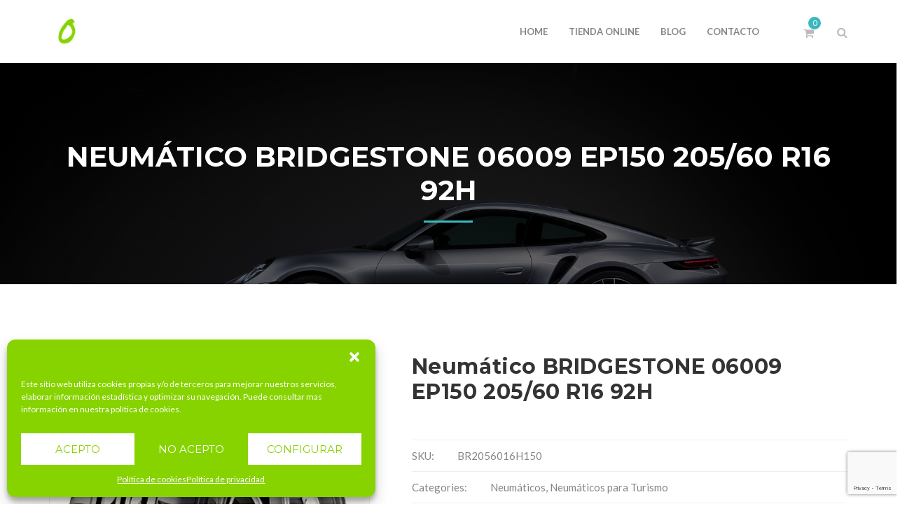

--- FILE ---
content_type: text/html; charset=UTF-8
request_url: https://neumaticosoviedo.com/producto/neumatico-bridgestone-06009-ep150-205-60-r16-92h/
body_size: 25064
content:
<!DOCTYPE html>
<!-- Open Html -->
<html lang="es">
<!-- Open Head -->
<head>
    <meta charset="UTF-8"/>
<meta name="viewport" content="width=device-width, initial-scale=1, maximum-scale=1">



<link rel="profile" href="http://gmpg.org/xfn/11" />






<title>Neumático BRIDGESTONE 06009 EP150 205/60 R16 92H &#8211; Neumáticos Oviedo</title>
                        <script>
                            /* You can add more configuration options to webfontloader by previously defining the WebFontConfig with your options */
                            if ( typeof WebFontConfig === "undefined" ) {
                                WebFontConfig = new Object();
                            }
                            WebFontConfig['google'] = {families: ['Lato:100,300,400,700,900,100italic,300italic,400italic,700italic,900italic', 'Montserrat:400,700&amp;subset=latin']};

                            (function() {
                                var wf = document.createElement( 'script' );
                                wf.src = 'https://ajax.googleapis.com/ajax/libs/webfont/1.5.3/webfont.js';
                                wf.type = 'text/javascript';
                                wf.async = 'true';
                                var s = document.getElementsByTagName( 'script' )[0];
                                s.parentNode.insertBefore( wf, s );
                            })();
                        </script>
                        <meta name='robots' content='max-image-preview:large' />
	<style>img:is([sizes="auto" i], [sizes^="auto," i]) { contain-intrinsic-size: 3000px 1500px }</style>
	<link rel="alternate" type="application/rss+xml" title="Neumáticos Oviedo &raquo; Feed" href="https://neumaticosoviedo.com/feed/" />
<link rel="alternate" type="application/rss+xml" title="Neumáticos Oviedo &raquo; Feed de los comentarios" href="https://neumaticosoviedo.com/comments/feed/" />
<script type="text/javascript">
/* <![CDATA[ */
window._wpemojiSettings = {"baseUrl":"https:\/\/s.w.org\/images\/core\/emoji\/15.0.3\/72x72\/","ext":".png","svgUrl":"https:\/\/s.w.org\/images\/core\/emoji\/15.0.3\/svg\/","svgExt":".svg","source":{"concatemoji":"https:\/\/neumaticosoviedo.com\/wp-includes\/js\/wp-emoji-release.min.js?ver=6.7.3"}};
/*! This file is auto-generated */
!function(i,n){var o,s,e;function c(e){try{var t={supportTests:e,timestamp:(new Date).valueOf()};sessionStorage.setItem(o,JSON.stringify(t))}catch(e){}}function p(e,t,n){e.clearRect(0,0,e.canvas.width,e.canvas.height),e.fillText(t,0,0);var t=new Uint32Array(e.getImageData(0,0,e.canvas.width,e.canvas.height).data),r=(e.clearRect(0,0,e.canvas.width,e.canvas.height),e.fillText(n,0,0),new Uint32Array(e.getImageData(0,0,e.canvas.width,e.canvas.height).data));return t.every(function(e,t){return e===r[t]})}function u(e,t,n){switch(t){case"flag":return n(e,"\ud83c\udff3\ufe0f\u200d\u26a7\ufe0f","\ud83c\udff3\ufe0f\u200b\u26a7\ufe0f")?!1:!n(e,"\ud83c\uddfa\ud83c\uddf3","\ud83c\uddfa\u200b\ud83c\uddf3")&&!n(e,"\ud83c\udff4\udb40\udc67\udb40\udc62\udb40\udc65\udb40\udc6e\udb40\udc67\udb40\udc7f","\ud83c\udff4\u200b\udb40\udc67\u200b\udb40\udc62\u200b\udb40\udc65\u200b\udb40\udc6e\u200b\udb40\udc67\u200b\udb40\udc7f");case"emoji":return!n(e,"\ud83d\udc26\u200d\u2b1b","\ud83d\udc26\u200b\u2b1b")}return!1}function f(e,t,n){var r="undefined"!=typeof WorkerGlobalScope&&self instanceof WorkerGlobalScope?new OffscreenCanvas(300,150):i.createElement("canvas"),a=r.getContext("2d",{willReadFrequently:!0}),o=(a.textBaseline="top",a.font="600 32px Arial",{});return e.forEach(function(e){o[e]=t(a,e,n)}),o}function t(e){var t=i.createElement("script");t.src=e,t.defer=!0,i.head.appendChild(t)}"undefined"!=typeof Promise&&(o="wpEmojiSettingsSupports",s=["flag","emoji"],n.supports={everything:!0,everythingExceptFlag:!0},e=new Promise(function(e){i.addEventListener("DOMContentLoaded",e,{once:!0})}),new Promise(function(t){var n=function(){try{var e=JSON.parse(sessionStorage.getItem(o));if("object"==typeof e&&"number"==typeof e.timestamp&&(new Date).valueOf()<e.timestamp+604800&&"object"==typeof e.supportTests)return e.supportTests}catch(e){}return null}();if(!n){if("undefined"!=typeof Worker&&"undefined"!=typeof OffscreenCanvas&&"undefined"!=typeof URL&&URL.createObjectURL&&"undefined"!=typeof Blob)try{var e="postMessage("+f.toString()+"("+[JSON.stringify(s),u.toString(),p.toString()].join(",")+"));",r=new Blob([e],{type:"text/javascript"}),a=new Worker(URL.createObjectURL(r),{name:"wpTestEmojiSupports"});return void(a.onmessage=function(e){c(n=e.data),a.terminate(),t(n)})}catch(e){}c(n=f(s,u,p))}t(n)}).then(function(e){for(var t in e)n.supports[t]=e[t],n.supports.everything=n.supports.everything&&n.supports[t],"flag"!==t&&(n.supports.everythingExceptFlag=n.supports.everythingExceptFlag&&n.supports[t]);n.supports.everythingExceptFlag=n.supports.everythingExceptFlag&&!n.supports.flag,n.DOMReady=!1,n.readyCallback=function(){n.DOMReady=!0}}).then(function(){return e}).then(function(){var e;n.supports.everything||(n.readyCallback(),(e=n.source||{}).concatemoji?t(e.concatemoji):e.wpemoji&&e.twemoji&&(t(e.twemoji),t(e.wpemoji)))}))}((window,document),window._wpemojiSettings);
/* ]]> */
</script>
<style id='wp-emoji-styles-inline-css' type='text/css'>

	img.wp-smiley, img.emoji {
		display: inline !important;
		border: none !important;
		box-shadow: none !important;
		height: 1em !important;
		width: 1em !important;
		margin: 0 0.07em !important;
		vertical-align: -0.1em !important;
		background: none !important;
		padding: 0 !important;
	}
</style>
<link rel='stylesheet' id='wp-block-library-css' href='https://neumaticosoviedo.com/wp-includes/css/dist/block-library/style.min.css?ver=6.7.3' type='text/css' media='all' />
<style id='wp-block-library-theme-inline-css' type='text/css'>
.wp-block-audio :where(figcaption){color:#555;font-size:13px;text-align:center}.is-dark-theme .wp-block-audio :where(figcaption){color:#ffffffa6}.wp-block-audio{margin:0 0 1em}.wp-block-code{border:1px solid #ccc;border-radius:4px;font-family:Menlo,Consolas,monaco,monospace;padding:.8em 1em}.wp-block-embed :where(figcaption){color:#555;font-size:13px;text-align:center}.is-dark-theme .wp-block-embed :where(figcaption){color:#ffffffa6}.wp-block-embed{margin:0 0 1em}.blocks-gallery-caption{color:#555;font-size:13px;text-align:center}.is-dark-theme .blocks-gallery-caption{color:#ffffffa6}:root :where(.wp-block-image figcaption){color:#555;font-size:13px;text-align:center}.is-dark-theme :root :where(.wp-block-image figcaption){color:#ffffffa6}.wp-block-image{margin:0 0 1em}.wp-block-pullquote{border-bottom:4px solid;border-top:4px solid;color:currentColor;margin-bottom:1.75em}.wp-block-pullquote cite,.wp-block-pullquote footer,.wp-block-pullquote__citation{color:currentColor;font-size:.8125em;font-style:normal;text-transform:uppercase}.wp-block-quote{border-left:.25em solid;margin:0 0 1.75em;padding-left:1em}.wp-block-quote cite,.wp-block-quote footer{color:currentColor;font-size:.8125em;font-style:normal;position:relative}.wp-block-quote:where(.has-text-align-right){border-left:none;border-right:.25em solid;padding-left:0;padding-right:1em}.wp-block-quote:where(.has-text-align-center){border:none;padding-left:0}.wp-block-quote.is-large,.wp-block-quote.is-style-large,.wp-block-quote:where(.is-style-plain){border:none}.wp-block-search .wp-block-search__label{font-weight:700}.wp-block-search__button{border:1px solid #ccc;padding:.375em .625em}:where(.wp-block-group.has-background){padding:1.25em 2.375em}.wp-block-separator.has-css-opacity{opacity:.4}.wp-block-separator{border:none;border-bottom:2px solid;margin-left:auto;margin-right:auto}.wp-block-separator.has-alpha-channel-opacity{opacity:1}.wp-block-separator:not(.is-style-wide):not(.is-style-dots){width:100px}.wp-block-separator.has-background:not(.is-style-dots){border-bottom:none;height:1px}.wp-block-separator.has-background:not(.is-style-wide):not(.is-style-dots){height:2px}.wp-block-table{margin:0 0 1em}.wp-block-table td,.wp-block-table th{word-break:normal}.wp-block-table :where(figcaption){color:#555;font-size:13px;text-align:center}.is-dark-theme .wp-block-table :where(figcaption){color:#ffffffa6}.wp-block-video :where(figcaption){color:#555;font-size:13px;text-align:center}.is-dark-theme .wp-block-video :where(figcaption){color:#ffffffa6}.wp-block-video{margin:0 0 1em}:root :where(.wp-block-template-part.has-background){margin-bottom:0;margin-top:0;padding:1.25em 2.375em}
</style>
<link rel='stylesheet' id='wc-blocks-vendors-style-css' href='https://neumaticosoviedo.com/wp-content/plugins/woocommerce/packages/woocommerce-blocks/build/wc-blocks-vendors-style.css?ver=8.9.4' type='text/css' media='all' />
<link rel='stylesheet' id='wc-blocks-style-css' href='https://neumaticosoviedo.com/wp-content/plugins/woocommerce/packages/woocommerce-blocks/build/wc-blocks-style.css?ver=8.9.4' type='text/css' media='all' />
<style id='classic-theme-styles-inline-css' type='text/css'>
/*! This file is auto-generated */
.wp-block-button__link{color:#fff;background-color:#32373c;border-radius:9999px;box-shadow:none;text-decoration:none;padding:calc(.667em + 2px) calc(1.333em + 2px);font-size:1.125em}.wp-block-file__button{background:#32373c;color:#fff;text-decoration:none}
</style>
<style id='global-styles-inline-css' type='text/css'>
:root{--wp--preset--aspect-ratio--square: 1;--wp--preset--aspect-ratio--4-3: 4/3;--wp--preset--aspect-ratio--3-4: 3/4;--wp--preset--aspect-ratio--3-2: 3/2;--wp--preset--aspect-ratio--2-3: 2/3;--wp--preset--aspect-ratio--16-9: 16/9;--wp--preset--aspect-ratio--9-16: 9/16;--wp--preset--color--black: #000000;--wp--preset--color--cyan-bluish-gray: #abb8c3;--wp--preset--color--white: #ffffff;--wp--preset--color--pale-pink: #f78da7;--wp--preset--color--vivid-red: #cf2e2e;--wp--preset--color--luminous-vivid-orange: #ff6900;--wp--preset--color--luminous-vivid-amber: #fcb900;--wp--preset--color--light-green-cyan: #7bdcb5;--wp--preset--color--vivid-green-cyan: #00d084;--wp--preset--color--pale-cyan-blue: #8ed1fc;--wp--preset--color--vivid-cyan-blue: #0693e3;--wp--preset--color--vivid-purple: #9b51e0;--wp--preset--gradient--vivid-cyan-blue-to-vivid-purple: linear-gradient(135deg,rgba(6,147,227,1) 0%,rgb(155,81,224) 100%);--wp--preset--gradient--light-green-cyan-to-vivid-green-cyan: linear-gradient(135deg,rgb(122,220,180) 0%,rgb(0,208,130) 100%);--wp--preset--gradient--luminous-vivid-amber-to-luminous-vivid-orange: linear-gradient(135deg,rgba(252,185,0,1) 0%,rgba(255,105,0,1) 100%);--wp--preset--gradient--luminous-vivid-orange-to-vivid-red: linear-gradient(135deg,rgba(255,105,0,1) 0%,rgb(207,46,46) 100%);--wp--preset--gradient--very-light-gray-to-cyan-bluish-gray: linear-gradient(135deg,rgb(238,238,238) 0%,rgb(169,184,195) 100%);--wp--preset--gradient--cool-to-warm-spectrum: linear-gradient(135deg,rgb(74,234,220) 0%,rgb(151,120,209) 20%,rgb(207,42,186) 40%,rgb(238,44,130) 60%,rgb(251,105,98) 80%,rgb(254,248,76) 100%);--wp--preset--gradient--blush-light-purple: linear-gradient(135deg,rgb(255,206,236) 0%,rgb(152,150,240) 100%);--wp--preset--gradient--blush-bordeaux: linear-gradient(135deg,rgb(254,205,165) 0%,rgb(254,45,45) 50%,rgb(107,0,62) 100%);--wp--preset--gradient--luminous-dusk: linear-gradient(135deg,rgb(255,203,112) 0%,rgb(199,81,192) 50%,rgb(65,88,208) 100%);--wp--preset--gradient--pale-ocean: linear-gradient(135deg,rgb(255,245,203) 0%,rgb(182,227,212) 50%,rgb(51,167,181) 100%);--wp--preset--gradient--electric-grass: linear-gradient(135deg,rgb(202,248,128) 0%,rgb(113,206,126) 100%);--wp--preset--gradient--midnight: linear-gradient(135deg,rgb(2,3,129) 0%,rgb(40,116,252) 100%);--wp--preset--font-size--small: 13px;--wp--preset--font-size--medium: 20px;--wp--preset--font-size--large: 36px;--wp--preset--font-size--x-large: 42px;--wp--preset--spacing--20: 0.44rem;--wp--preset--spacing--30: 0.67rem;--wp--preset--spacing--40: 1rem;--wp--preset--spacing--50: 1.5rem;--wp--preset--spacing--60: 2.25rem;--wp--preset--spacing--70: 3.38rem;--wp--preset--spacing--80: 5.06rem;--wp--preset--shadow--natural: 6px 6px 9px rgba(0, 0, 0, 0.2);--wp--preset--shadow--deep: 12px 12px 50px rgba(0, 0, 0, 0.4);--wp--preset--shadow--sharp: 6px 6px 0px rgba(0, 0, 0, 0.2);--wp--preset--shadow--outlined: 6px 6px 0px -3px rgba(255, 255, 255, 1), 6px 6px rgba(0, 0, 0, 1);--wp--preset--shadow--crisp: 6px 6px 0px rgba(0, 0, 0, 1);}:where(.is-layout-flex){gap: 0.5em;}:where(.is-layout-grid){gap: 0.5em;}body .is-layout-flex{display: flex;}.is-layout-flex{flex-wrap: wrap;align-items: center;}.is-layout-flex > :is(*, div){margin: 0;}body .is-layout-grid{display: grid;}.is-layout-grid > :is(*, div){margin: 0;}:where(.wp-block-columns.is-layout-flex){gap: 2em;}:where(.wp-block-columns.is-layout-grid){gap: 2em;}:where(.wp-block-post-template.is-layout-flex){gap: 1.25em;}:where(.wp-block-post-template.is-layout-grid){gap: 1.25em;}.has-black-color{color: var(--wp--preset--color--black) !important;}.has-cyan-bluish-gray-color{color: var(--wp--preset--color--cyan-bluish-gray) !important;}.has-white-color{color: var(--wp--preset--color--white) !important;}.has-pale-pink-color{color: var(--wp--preset--color--pale-pink) !important;}.has-vivid-red-color{color: var(--wp--preset--color--vivid-red) !important;}.has-luminous-vivid-orange-color{color: var(--wp--preset--color--luminous-vivid-orange) !important;}.has-luminous-vivid-amber-color{color: var(--wp--preset--color--luminous-vivid-amber) !important;}.has-light-green-cyan-color{color: var(--wp--preset--color--light-green-cyan) !important;}.has-vivid-green-cyan-color{color: var(--wp--preset--color--vivid-green-cyan) !important;}.has-pale-cyan-blue-color{color: var(--wp--preset--color--pale-cyan-blue) !important;}.has-vivid-cyan-blue-color{color: var(--wp--preset--color--vivid-cyan-blue) !important;}.has-vivid-purple-color{color: var(--wp--preset--color--vivid-purple) !important;}.has-black-background-color{background-color: var(--wp--preset--color--black) !important;}.has-cyan-bluish-gray-background-color{background-color: var(--wp--preset--color--cyan-bluish-gray) !important;}.has-white-background-color{background-color: var(--wp--preset--color--white) !important;}.has-pale-pink-background-color{background-color: var(--wp--preset--color--pale-pink) !important;}.has-vivid-red-background-color{background-color: var(--wp--preset--color--vivid-red) !important;}.has-luminous-vivid-orange-background-color{background-color: var(--wp--preset--color--luminous-vivid-orange) !important;}.has-luminous-vivid-amber-background-color{background-color: var(--wp--preset--color--luminous-vivid-amber) !important;}.has-light-green-cyan-background-color{background-color: var(--wp--preset--color--light-green-cyan) !important;}.has-vivid-green-cyan-background-color{background-color: var(--wp--preset--color--vivid-green-cyan) !important;}.has-pale-cyan-blue-background-color{background-color: var(--wp--preset--color--pale-cyan-blue) !important;}.has-vivid-cyan-blue-background-color{background-color: var(--wp--preset--color--vivid-cyan-blue) !important;}.has-vivid-purple-background-color{background-color: var(--wp--preset--color--vivid-purple) !important;}.has-black-border-color{border-color: var(--wp--preset--color--black) !important;}.has-cyan-bluish-gray-border-color{border-color: var(--wp--preset--color--cyan-bluish-gray) !important;}.has-white-border-color{border-color: var(--wp--preset--color--white) !important;}.has-pale-pink-border-color{border-color: var(--wp--preset--color--pale-pink) !important;}.has-vivid-red-border-color{border-color: var(--wp--preset--color--vivid-red) !important;}.has-luminous-vivid-orange-border-color{border-color: var(--wp--preset--color--luminous-vivid-orange) !important;}.has-luminous-vivid-amber-border-color{border-color: var(--wp--preset--color--luminous-vivid-amber) !important;}.has-light-green-cyan-border-color{border-color: var(--wp--preset--color--light-green-cyan) !important;}.has-vivid-green-cyan-border-color{border-color: var(--wp--preset--color--vivid-green-cyan) !important;}.has-pale-cyan-blue-border-color{border-color: var(--wp--preset--color--pale-cyan-blue) !important;}.has-vivid-cyan-blue-border-color{border-color: var(--wp--preset--color--vivid-cyan-blue) !important;}.has-vivid-purple-border-color{border-color: var(--wp--preset--color--vivid-purple) !important;}.has-vivid-cyan-blue-to-vivid-purple-gradient-background{background: var(--wp--preset--gradient--vivid-cyan-blue-to-vivid-purple) !important;}.has-light-green-cyan-to-vivid-green-cyan-gradient-background{background: var(--wp--preset--gradient--light-green-cyan-to-vivid-green-cyan) !important;}.has-luminous-vivid-amber-to-luminous-vivid-orange-gradient-background{background: var(--wp--preset--gradient--luminous-vivid-amber-to-luminous-vivid-orange) !important;}.has-luminous-vivid-orange-to-vivid-red-gradient-background{background: var(--wp--preset--gradient--luminous-vivid-orange-to-vivid-red) !important;}.has-very-light-gray-to-cyan-bluish-gray-gradient-background{background: var(--wp--preset--gradient--very-light-gray-to-cyan-bluish-gray) !important;}.has-cool-to-warm-spectrum-gradient-background{background: var(--wp--preset--gradient--cool-to-warm-spectrum) !important;}.has-blush-light-purple-gradient-background{background: var(--wp--preset--gradient--blush-light-purple) !important;}.has-blush-bordeaux-gradient-background{background: var(--wp--preset--gradient--blush-bordeaux) !important;}.has-luminous-dusk-gradient-background{background: var(--wp--preset--gradient--luminous-dusk) !important;}.has-pale-ocean-gradient-background{background: var(--wp--preset--gradient--pale-ocean) !important;}.has-electric-grass-gradient-background{background: var(--wp--preset--gradient--electric-grass) !important;}.has-midnight-gradient-background{background: var(--wp--preset--gradient--midnight) !important;}.has-small-font-size{font-size: var(--wp--preset--font-size--small) !important;}.has-medium-font-size{font-size: var(--wp--preset--font-size--medium) !important;}.has-large-font-size{font-size: var(--wp--preset--font-size--large) !important;}.has-x-large-font-size{font-size: var(--wp--preset--font-size--x-large) !important;}
:where(.wp-block-post-template.is-layout-flex){gap: 1.25em;}:where(.wp-block-post-template.is-layout-grid){gap: 1.25em;}
:where(.wp-block-columns.is-layout-flex){gap: 2em;}:where(.wp-block-columns.is-layout-grid){gap: 2em;}
:root :where(.wp-block-pullquote){font-size: 1.5em;line-height: 1.6;}
</style>
<link rel='stylesheet' id='xmenu-menu-amination-css' href='https://neumaticosoviedo.com/wp-content/plugins/arvo-framework/core/xmenu/assets/css/amination.css?ver=6.7.3' type='text/css' media='all' />
<link rel='stylesheet' id='contact-form-7-css' href='https://neumaticosoviedo.com/wp-content/plugins/contact-form-7/includes/css/styles.css?ver=6.0.2' type='text/css' media='all' />
<link rel='stylesheet' id='lightcase.css-css' href='https://neumaticosoviedo.com/wp-content/plugins/paytpv-for-woocommerce/css/lightcase.css?ver=6.7.3' type='text/css' media='all' />
<link rel='stylesheet' id='paytpv.css-css' href='https://neumaticosoviedo.com/wp-content/plugins/paytpv-for-woocommerce/css/paytpv.css?ver=6.7.3' type='text/css' media='all' />
<link rel='stylesheet' id='woocommerce-conditional-product-fees-for-checkout-css' href='https://neumaticosoviedo.com/wp-content/plugins/woocommerce-conditional-product-fees-for-checkout-premium/public/css/woocommerce-conditional-product-fees-for-checkout-public.css?ver=4.1.2' type='text/css' media='all' />
<link rel='stylesheet' id='woocommerce-layout-css' href='https://neumaticosoviedo.com/wp-content/plugins/woocommerce/assets/css/woocommerce-layout.css?ver=7.2.3' type='text/css' media='all' />
<link rel='stylesheet' id='woocommerce-smallscreen-css' href='https://neumaticosoviedo.com/wp-content/plugins/woocommerce/assets/css/woocommerce-smallscreen.css?ver=7.2.3' type='text/css' media='only screen and (max-width: 768px)' />
<link rel='stylesheet' id='woocommerce-general-css' href='https://neumaticosoviedo.com/wp-content/plugins/woocommerce/assets/css/woocommerce.css?ver=7.2.3' type='text/css' media='all' />
<style id='woocommerce-inline-inline-css' type='text/css'>
.woocommerce form .form-row .required { visibility: visible; }
</style>
<link rel='stylesheet' id='brands-styles-css' href='https://neumaticosoviedo.com/wp-content/plugins/woocommerce-brands/assets/css/style.css?ver=1.6.25' type='text/css' media='all' />
<link rel='stylesheet' id='cmplz-general-css' href='https://neumaticosoviedo.com/wp-content/plugins/complianz-gdpr/assets/css/cookieblocker.min.css?ver=1763987565' type='text/css' media='all' />
<link rel='stylesheet' id='fontawesome-css' href='https://neumaticosoviedo.com/wp-content/themes/g5plus-arvo/assets/plugins/fonts-awesome/css/font-awesome.min.css?ver=6.7.3' type='text/css' media='all' />
<link rel='stylesheet' id='fontawesome_animation-css' href='https://neumaticosoviedo.com/wp-content/themes/g5plus-arvo/assets/plugins/fonts-awesome/css/font-awesome-animation.min.css?ver=6.7.3' type='text/css' media='all' />
<link rel='stylesheet' id='bootstrap-css' href='https://neumaticosoviedo.com/wp-content/themes/g5plus-arvo/assets/plugins/bootstrap/css/bootstrap.css?ver=3.4.1' type='text/css' media='all' />
<link rel='stylesheet' id='owl-carousel-css' href='https://neumaticosoviedo.com/wp-content/themes/g5plus-arvo/assets/plugins/owl-carousel/assets/owl.carousel.min.css?ver=6.7.3' type='text/css' media='all' />
<link rel='stylesheet' id='ligh-gallery-css' href='https://neumaticosoviedo.com/wp-content/themes/g5plus-arvo/assets/plugins/light-gallery/css/lightgallery.min.css?ver=6.7.3' type='text/css' media='all' />
<link rel='stylesheet' id='perffect-scrollbar-css' href='https://neumaticosoviedo.com/wp-content/themes/g5plus-arvo/assets/plugins/perfect-scrollbar/css/perfect-scrollbar.min.css?ver=6.7.3' type='text/css' media='all' />
<link rel='stylesheet' id='pe-icon-7-stroke-css' href='https://neumaticosoviedo.com/wp-content/themes/g5plus-arvo/assets/plugins/pe-icon-7-stroke/css/pe-icon-7-stroke.min.css?ver=6.7.3' type='text/css' media='all' />
<link rel='stylesheet' id='pe-icon-7-stroke-helper-css' href='https://neumaticosoviedo.com/wp-content/themes/g5plus-arvo/assets/plugins/pe-icon-7-stroke/css/helper.min.css?ver=6.7.3' type='text/css' media='all' />
<link rel='stylesheet' id='arvo-icon-css' href='https://neumaticosoviedo.com/wp-content/themes/g5plus-arvo/assets/plugins/arvo-icon/css/arvo-icon.min.css?ver=6.7.3' type='text/css' media='all' />
<link rel='stylesheet' id='g5plus_framework_style-css' href='https://neumaticosoviedo.com/wp-content/themes/g5plus-arvo/style.css?ver=67a503184fb14' type='text/css' media='all' />
<link rel='stylesheet' id='arvo_framework_frontend-css' href='https://neumaticosoviedo.com/wp-content/plugins/arvo-framework/assets/css/frontend.min.css?ver=6.7.3' type='text/css' media='all' />
<link rel='stylesheet' id='tyre-css' href='https://neumaticosoviedo.com/wp-content/plugins/gtn-tyre-database/assets/css/style.css?ver=1101794840' type='text/css' media='all' />
<link rel='stylesheet' id='dashicons-css' href='https://neumaticosoviedo.com/wp-includes/css/dashicons.min.css?ver=6.7.3' type='text/css' media='all' />
<link rel='stylesheet' id='child-style-css' href='https://neumaticosoviedo.com/wp-content/themes/g5plus-arvo-child/style.css?ver=6.7.3' type='text/css' media='all' />
<script type="text/javascript" src="https://neumaticosoviedo.com/wp-content/plugins/google-analytics-for-wordpress/assets/js/frontend-gtag.min.js?ver=9.10.1" id="monsterinsights-frontend-script-js" async="async" data-wp-strategy="async"></script>
<script data-cfasync="false" data-wpfc-render="false" type="text/javascript" id='monsterinsights-frontend-script-js-extra'>/* <![CDATA[ */
var monsterinsights_frontend = {"js_events_tracking":"true","download_extensions":"doc,pdf,ppt,zip,xls,docx,pptx,xlsx","inbound_paths":"[{\"path\":\"\\\/go\\\/\",\"label\":\"affiliate\"},{\"path\":\"\\\/recommend\\\/\",\"label\":\"affiliate\"}]","home_url":"https:\/\/neumaticosoviedo.com","hash_tracking":"false","v4_id":"G-50C215VHZY"};/* ]]> */
</script>
<script type="text/javascript" src="https://neumaticosoviedo.com/wp-includes/js/jquery/jquery.min.js?ver=3.7.1" id="jquery-core-js"></script>
<script type="text/javascript" src="https://neumaticosoviedo.com/wp-includes/js/jquery/jquery-migrate.min.js?ver=3.4.1" id="jquery-migrate-js"></script>
<script type="text/javascript" src="https://neumaticosoviedo.com/wp-content/plugins/paytpv-for-woocommerce/js/paytpv.js?ver=5.41" id="paytpv.js-js"></script>
<script type="text/javascript" src="https://neumaticosoviedo.com/wp-content/plugins/paytpv-for-woocommerce/js/lightcase.js?ver=5.41" id="lightcase.js-js"></script>
<script type="text/javascript" src="https://neumaticosoviedo.com/wp-content/plugins/woocommerce-conditional-product-fees-for-checkout-premium/public/js/woocommerce-conditional-product-fees-for-checkout-public.js?ver=4.1.2" id="woocommerce-conditional-product-fees-for-checkout-js"></script>
<script type="text/javascript" src="https://neumaticosoviedo.com/wp-content/plugins/woocommerce/assets/js/jquery-blockui/jquery.blockUI.min.js?ver=2.7.0-wc.7.2.3" id="jquery-blockui-js"></script>
<script type="text/javascript" id="wc-add-to-cart-js-extra">
/* <![CDATA[ */
var wc_add_to_cart_params = {"ajax_url":"\/wp-admin\/admin-ajax.php","wc_ajax_url":"\/?wc-ajax=%%endpoint%%","i18n_view_cart":"View cart","cart_url":"https:\/\/neumaticosoviedo.com\/carrito\/","is_cart":"","cart_redirect_after_add":"no"};
/* ]]> */
</script>
<script type="text/javascript" src="https://neumaticosoviedo.com/wp-content/plugins/woocommerce/assets/js/frontend/add-to-cart.min.js?ver=7.2.3" id="wc-add-to-cart-js"></script>
<script type="text/javascript" src="https://neumaticosoviedo.com/wp-content/plugins/js_composer/assets/js/vendors/woocommerce-add-to-cart.js?ver=6.9.0" id="vc_woocommerce-add-to-cart-js-js"></script>
<link rel="https://api.w.org/" href="https://neumaticosoviedo.com/wp-json/" /><link rel="alternate" title="JSON" type="application/json" href="https://neumaticosoviedo.com/wp-json/wp/v2/product/639" /><link rel="EditURI" type="application/rsd+xml" title="RSD" href="https://neumaticosoviedo.com/xmlrpc.php?rsd" />
<meta name="generator" content="WordPress 6.7.3" />
<meta name="generator" content="WooCommerce 7.2.3" />
<link rel="canonical" href="https://neumaticosoviedo.com/producto/neumatico-bridgestone-06009-ep150-205-60-r16-92h/" />
<link rel='shortlink' href='https://neumaticosoviedo.com/?p=639' />
<link rel="alternate" title="oEmbed (JSON)" type="application/json+oembed" href="https://neumaticosoviedo.com/wp-json/oembed/1.0/embed?url=https%3A%2F%2Fneumaticosoviedo.com%2Fproducto%2Fneumatico-bridgestone-06009-ep150-205-60-r16-92h%2F" />
<link rel="alternate" title="oEmbed (XML)" type="text/xml+oembed" href="https://neumaticosoviedo.com/wp-json/oembed/1.0/embed?url=https%3A%2F%2Fneumaticosoviedo.com%2Fproducto%2Fneumatico-bridgestone-06009-ep150-205-60-r16-92h%2F&#038;format=xml" />
<style id='xmenu_custom_style'></style><style id="hwcf-style">.woocommerce-variation-description .hwcf-ui-custom-message , .product.type-product.product_cat-neumaticos .quantity,.product.type-product.product_cat-neumaticos .product-quantity,.product.type-product.product_cat-neumaticos .single_add_to_cart_button,.product.type-product.product_cat-neumaticos .add_to_cart_button,body.tax-product_cat.term-neumaticos .add_to_cart_button,body.single-product.postid-639 form.cart .single_add_to_cart_button,.product.type-product.product_cat-neumaticos .woocommerce-Price-amount,.product.type-product.product_cat-neumaticos .fusion-price-rating .price{ display: none!important;} .product.type-product.product_cat-neumaticos .summary .price,.product.type-product.product_cat-neumaticos .price{visibility:hidden !important;}</style>			<style>.cmplz-hidden {
					display: none !important;
				}</style>	<noscript><style>.woocommerce-product-gallery{ opacity: 1 !important; }</style></noscript>
	<meta name="generator" content="Powered by WPBakery Page Builder - drag and drop page builder for WordPress."/>
<meta name="generator" content="Powered by Slider Revolution 6.5.22 - responsive, Mobile-Friendly Slider Plugin for WordPress with comfortable drag and drop interface." />
<script>var ajaxurl="https://neumaticosoviedo.com/wp-admin/admin-ajax.php";</script><link rel="icon" href="https://neumaticosoviedo.com/wp-content/uploads/2022/01/cropped-neumaticos-oviedo-ico-32x32.png" sizes="32x32" />
<link rel="icon" href="https://neumaticosoviedo.com/wp-content/uploads/2022/01/cropped-neumaticos-oviedo-ico-192x192.png" sizes="192x192" />
<link rel="apple-touch-icon" href="https://neumaticosoviedo.com/wp-content/uploads/2022/01/cropped-neumaticos-oviedo-ico-180x180.png" />
<meta name="msapplication-TileImage" content="https://neumaticosoviedo.com/wp-content/uploads/2022/01/cropped-neumaticos-oviedo-ico-270x270.png" />
<script>function setREVStartSize(e){
			//window.requestAnimationFrame(function() {
				window.RSIW = window.RSIW===undefined ? window.innerWidth : window.RSIW;
				window.RSIH = window.RSIH===undefined ? window.innerHeight : window.RSIH;
				try {
					var pw = document.getElementById(e.c).parentNode.offsetWidth,
						newh;
					pw = pw===0 || isNaN(pw) || (e.l=="fullwidth" || e.layout=="fullwidth") ? window.RSIW : pw;
					e.tabw = e.tabw===undefined ? 0 : parseInt(e.tabw);
					e.thumbw = e.thumbw===undefined ? 0 : parseInt(e.thumbw);
					e.tabh = e.tabh===undefined ? 0 : parseInt(e.tabh);
					e.thumbh = e.thumbh===undefined ? 0 : parseInt(e.thumbh);
					e.tabhide = e.tabhide===undefined ? 0 : parseInt(e.tabhide);
					e.thumbhide = e.thumbhide===undefined ? 0 : parseInt(e.thumbhide);
					e.mh = e.mh===undefined || e.mh=="" || e.mh==="auto" ? 0 : parseInt(e.mh,0);
					if(e.layout==="fullscreen" || e.l==="fullscreen")
						newh = Math.max(e.mh,window.RSIH);
					else{
						e.gw = Array.isArray(e.gw) ? e.gw : [e.gw];
						for (var i in e.rl) if (e.gw[i]===undefined || e.gw[i]===0) e.gw[i] = e.gw[i-1];
						e.gh = e.el===undefined || e.el==="" || (Array.isArray(e.el) && e.el.length==0)? e.gh : e.el;
						e.gh = Array.isArray(e.gh) ? e.gh : [e.gh];
						for (var i in e.rl) if (e.gh[i]===undefined || e.gh[i]===0) e.gh[i] = e.gh[i-1];
											
						var nl = new Array(e.rl.length),
							ix = 0,
							sl;
						e.tabw = e.tabhide>=pw ? 0 : e.tabw;
						e.thumbw = e.thumbhide>=pw ? 0 : e.thumbw;
						e.tabh = e.tabhide>=pw ? 0 : e.tabh;
						e.thumbh = e.thumbhide>=pw ? 0 : e.thumbh;
						for (var i in e.rl) nl[i] = e.rl[i]<window.RSIW ? 0 : e.rl[i];
						sl = nl[0];
						for (var i in nl) if (sl>nl[i] && nl[i]>0) { sl = nl[i]; ix=i;}
						var m = pw>(e.gw[ix]+e.tabw+e.thumbw) ? 1 : (pw-(e.tabw+e.thumbw)) / (e.gw[ix]);
						newh =  (e.gh[ix] * m) + (e.tabh + e.thumbh);
					}
					var el = document.getElementById(e.c);
					if (el!==null && el) el.style.height = newh+"px";
					el = document.getElementById(e.c+"_wrapper");
					if (el!==null && el) {
						el.style.height = newh+"px";
						el.style.display = "block";
					}
				} catch(e){
					console.log("Failure at Presize of Slider:" + e)
				}
			//});
		  };</script>
<style type="text/css" title="dynamic-css" class="options-output">body{font-family:Lato;font-weight:400;font-style:normal;font-size:15px;opacity: 1;visibility: visible;-webkit-transition: opacity 0.24s ease-in-out;-moz-transition: opacity 0.24s ease-in-out;transition: opacity 0.24s ease-in-out;}.wf-loading body,{opacity: 0;}.ie.wf-loading body,{visibility: hidden;}{font-family:Montserrat;opacity: 1;visibility: visible;-webkit-transition: opacity 0.24s ease-in-out;-moz-transition: opacity 0.24s ease-in-out;transition: opacity 0.24s ease-in-out;}.wf-loading ,{opacity: 0;}.ie.wf-loading ,{visibility: hidden;}h1{font-family:Montserrat;font-weight:700;font-style:normal;font-size:48px;opacity: 1;visibility: visible;-webkit-transition: opacity 0.24s ease-in-out;-moz-transition: opacity 0.24s ease-in-out;transition: opacity 0.24s ease-in-out;}.wf-loading h1,{opacity: 0;}.ie.wf-loading h1,{visibility: hidden;}h2{font-family:Montserrat;font-weight:700;font-style:normal;font-size:28px;opacity: 1;visibility: visible;-webkit-transition: opacity 0.24s ease-in-out;-moz-transition: opacity 0.24s ease-in-out;transition: opacity 0.24s ease-in-out;}.wf-loading h2,{opacity: 0;}.ie.wf-loading h2,{visibility: hidden;}h3{font-family:Montserrat;font-weight:700;font-style:normal;font-size:24px;opacity: 1;visibility: visible;-webkit-transition: opacity 0.24s ease-in-out;-moz-transition: opacity 0.24s ease-in-out;transition: opacity 0.24s ease-in-out;}.wf-loading h3,{opacity: 0;}.ie.wf-loading h3,{visibility: hidden;}h4{font-family:Montserrat;font-weight:700;font-style:normal;font-size:20px;opacity: 1;visibility: visible;-webkit-transition: opacity 0.24s ease-in-out;-moz-transition: opacity 0.24s ease-in-out;transition: opacity 0.24s ease-in-out;}.wf-loading h4,{opacity: 0;}.ie.wf-loading h4,{visibility: hidden;}h5{font-family:Montserrat;font-weight:700;font-style:normal;font-size:18px;opacity: 1;visibility: visible;-webkit-transition: opacity 0.24s ease-in-out;-moz-transition: opacity 0.24s ease-in-out;transition: opacity 0.24s ease-in-out;}.wf-loading h5,{opacity: 0;}.ie.wf-loading h5,{visibility: hidden;}h6{font-family:Montserrat;font-weight:700;font-style:normal;font-size:15px;opacity: 1;visibility: visible;-webkit-transition: opacity 0.24s ease-in-out;-moz-transition: opacity 0.24s ease-in-out;transition: opacity 0.24s ease-in-out;}.wf-loading h6,{opacity: 0;}.ie.wf-loading h6,{visibility: hidden;}</style><noscript><style> .wpb_animate_when_almost_visible { opacity: 1; }</style></noscript></head>
<!-- Close Head -->
<body data-cmplz=1 class="product-template-default single single-product postid-639 wp-embed-responsive theme-g5plus-arvo woocommerce woocommerce-page woocommerce-no-js chrome header-is-float header-sticky-fix-style wpb-js-composer js-comp-ver-6.9.0 vc_responsive" data-responsive="991"
                             data-header="header-1">

<!-- Open Wrapper -->
<div id="wrapper">

    <header class="main-header float-header header-1">
	    <div class="">
    <div class="header-wrapper clearfix header-nav-wrapper">
        <div class="container">
            <div class="header-above-inner container-inner clearfix">
                <div class="logo-header has-logo-sticky">
	<a class="no-sticky" href="https://neumaticosoviedo.com/" title="Neumáticos Oviedo-Neumáticos y mantenimiento de coche &#8211; Euromaster Auto Center &#8211;">
		<img src="https://neumaticosoviedo.com/wp-content/uploads/2021/12/logo-neumaticos-oviedo-blanco.png"		     alt="Neumáticos Oviedo-Neumáticos y mantenimiento de coche &#8211; Euromaster Auto Center &#8211;"/>
	</a>
			<a class="logo-sticky" href="https://neumaticosoviedo.com/"
		   title="Neumáticos Oviedo-Neumáticos y mantenimiento de coche &#8211; Euromaster Auto Center &#8211;">
			<img src="https://neumaticosoviedo.com/wp-content/uploads/2021/12/logo-neumaticos-oviedo-color.png"			     alt="Neumáticos Oviedo-Neumáticos y mantenimiento de coche &#8211; Euromaster Auto Center &#8211;"/>
		</a>
	</div>	            		            <nav class="primary-menu">
			            <ul id="main-menu" class="main-menu x-nav-menu x-nav-menu_primario x-animate-sign-flip"><li id="menu-item-6078" class="menu-item menu-item-type-post_type menu-item-object-page menu-item-home x-menu-item x-item-menu-standard"><a href="https://neumaticosoviedo.com/" class="x-menu-a-text"><span class="x-menu-text">Home</span></a></li><li id="menu-item-6058" class="menu-item menu-item-type-post_type menu-item-object-page x-menu-item x-item-menu-standard"><a href="https://neumaticosoviedo.com/tienda-online/" class="x-menu-a-text"><span class="x-menu-text">Tienda online</span></a></li><li id="menu-item-6059" class="menu-item menu-item-type-post_type menu-item-object-page x-menu-item x-item-menu-standard"><a href="https://neumaticosoviedo.com/blog/" class="x-menu-a-text"><span class="x-menu-text">Blog</span></a></li><li id="menu-item-6056" class="menu-item menu-item-type-post_type menu-item-object-page x-menu-item x-item-menu-standard"><a href="https://neumaticosoviedo.com/contacto/" class="x-menu-a-text"><span class="x-menu-text">Contacto</span></a></li></ul>	<div class="header-customize-wrapper header-customize-nav">
														<div class="header-customize-item item-shopping-cart woocommerce">
	<div class="widget_shopping_cart_content">
		
<div class="shopping-cart-icon">
	<div class="subtotal-info-wrapper">
		<span class="total-item">0 Items</span> - <span class="woocommerce-Price-amount amount"><bdi>0,00<span class="woocommerce-Price-currencySymbol">&euro;</span></bdi></span>	</div>
	<div class="icon">
		<a href="https://neumaticosoviedo.com/carrito/">
			<span>0</span>
			<i></i>
		</a>
	</div>
</div>
<div class="shopping-cart-list drop-shadow">
    <ul class="woocommerce-mini-cart cart_list product_list_widget ">

		
			<li class="empty">No products in the cart.</li>

		
	</ul><!-- end product list -->

	
	</div>	</div>
</div>								<div class="header-customize-item item-search">
	<a href="#" class="prevent-default search-standard"><i class="fa fa-search"></i></a></div>					</div>
		            </nav>
	                        </div>
        </div>
    </div>
</div></header><header class="header-mobile header-mobile-1">
        <div class="header-mobile-wrapper both-mobile-icon">
	<div class="header-mobile-inner">
		<div class="container header-mobile-container">
			<div class="header-mobile-container-inner clearfix">
				<div class="logo-mobile-wrapper">
	<a href="https://neumaticosoviedo.com/" title="Neumáticos Oviedo-Neumáticos y mantenimiento de coche &#8211; Euromaster Auto Center &#8211;">
		<img src="https://neumaticosoviedo.com/wp-content/uploads/2023/01/neumaticos-oviedo-logo-mobile-verde.png" alt="Neumáticos Oviedo-Neumáticos y mantenimiento de coche &#8211; Euromaster Auto Center &#8211;"/>
	</a>
</div>				<div class="toggle-icon-wrapper toggle-mobile-menu"
				     data-drop-type="menu-drop-fly">
					<div class="toggle-icon"><span></span></div>
				</div>
									<div class="header-customize-item item-shopping-cart woocommerce">
	<div class="widget_shopping_cart_content">
		
<div class="shopping-cart-icon">
	<div class="subtotal-info-wrapper">
		<span class="total-item">0 Items</span> - <span class="woocommerce-Price-amount amount"><bdi>0,00<span class="woocommerce-Price-currencySymbol">&euro;</span></bdi></span>	</div>
	<div class="icon">
		<a href="https://neumaticosoviedo.com/carrito/">
			<span>0</span>
			<i></i>
		</a>
	</div>
</div>
<div class="shopping-cart-list drop-shadow">
    <ul class="woocommerce-mini-cart cart_list product_list_widget ">

		
			<li class="empty">No products in the cart.</li>

		
	</ul><!-- end product list -->

	
	</div>	</div>
</div>													<div class="mobile-search-button">
						<a href="#" class="prevent-default search-standard"><i class="fa fa-search"></i></a>					</div>
							</div>
			<div class="header-mobile-nav menu-drop-fly">
	
<form role="search" method="get" class="search-form" action="https://neumaticosoviedo.com/">
	<input type="search" class="search-field" placeholder="Buscar..." value="" name="s" title="Search for:" />
	<button type="submit" class="search-submit"><i class="fa fa-search"></i></button>
</form>
			<ul id="menu-primario" class="nav-menu-mobile x-nav-menu x-nav-menu_primario x-animate-sign-flip"><li id="menu-item-mobile-6078" class="menu-item menu-item-type-post_type menu-item-object-page menu-item-home x-menu-item x-item-menu-standard"><a href="https://neumaticosoviedo.com/" class="x-menu-a-text"><span class="x-menu-text">Home</span></a></li><li id="menu-item-mobile-6058" class="menu-item menu-item-type-post_type menu-item-object-page x-menu-item x-item-menu-standard"><a href="https://neumaticosoviedo.com/tienda-online/" class="x-menu-a-text"><span class="x-menu-text">Tienda online</span></a></li><li id="menu-item-mobile-6059" class="menu-item menu-item-type-post_type menu-item-object-page x-menu-item x-item-menu-standard"><a href="https://neumaticosoviedo.com/blog/" class="x-menu-a-text"><span class="x-menu-text">Blog</span></a></li><li id="menu-item-mobile-6056" class="menu-item menu-item-type-post_type menu-item-object-page x-menu-item x-item-menu-standard"><a href="https://neumaticosoviedo.com/contacto/" class="x-menu-a-text"><span class="x-menu-text">Contacto</span></a></li></ul>		</div>		</div>
	</div>
</div>    </header>
    <!-- Open Wrapper Content -->
    <div id="wrapper-content" class="clearfix ">
        <section data-layout="centered" class="page-title page-title-layout-centered page-title-background" >
	<div class="page-title-background page-title-parallax page-title-overlay-dark" style="background-image: url(https://neumaticosoviedo.com/wp-content/uploads/revslider/homepage-slider-1/Porsche-911-Turbo-S-2020-1920x1200-010.jpg)" data-stellar-background-ratio="0.5"></div>
    <div class="container">
        <div class="page-title-inner">
	        		        <h1>
			        <span>Neumático BRIDGESTONE 06009 EP150 205/60 R16 92H</span>
		        </h1>
                                </div>
    </div>
</section>
<div id="primary-content" class="pd-top-100 pd-bottom-100 single-product-wrap">
			<div class="container clearfix">
						<div class="single-product-inner">



	<div class="product-wrap clearfix">



					
			<div class="woocommerce-notices-wrapper"></div>
<div id="product-639" class="product type-product post-639 status-publish first instock product_cat-neumaticos product_cat-neumaticos-para-turismo has-post-thumbnail taxable shipping-taxable purchasable product-type-simple">
	<div class="row single-product-info clearfix">
		<div class="col-sm-6 col-md-5 mg-bottom-70 sm-mg-bottom-30">
			<div class="single-product-image">
				<div id="single-product-image" class="single-product-image-inner">
	<div class="single-product-image-main-wrap entry-thumbnail">
		<div class="single-product-image-main owl-carousel manual">
			<div class="entry-thumbnail-overlay"><a data-thumb-src="https://neumaticosoviedo.com/wp-content/uploads/2021/11/bridgestone_ep150-150x150.jpg" href="https://neumaticosoviedo.com/wp-content/uploads/2021/11/bridgestone_ep150.jpg" itemprop="image"
						class="zoomGallery" title="" data-rel="lightGallery"
						data-gallery-id="1982686820" data-index="0"><i class="fa fa-expand"></i></a><img width="394" height="600" src="https://neumaticosoviedo.com/wp-content/uploads/2021/11/bridgestone_ep150.jpg" class="attachment-shop_single size-shop_single" alt="" decoding="async" fetchpriority="high" srcset="https://neumaticosoviedo.com/wp-content/uploads/2021/11/bridgestone_ep150.jpg 394w, https://neumaticosoviedo.com/wp-content/uploads/2021/11/bridgestone_ep150-197x300.jpg 197w, https://neumaticosoviedo.com/wp-content/uploads/2021/11/bridgestone_ep150-123x187.jpg 123w" sizes="(max-width: 394px) 100vw, 394px" /></div>		</div>
			</div>

	<div class="single-product-image-thumb mg-top-15 owl-carousel manual">
		<div class="product-image-thumb-item"><a href="https://neumaticosoviedo.com/wp-content/uploads/2021/11/bridgestone_ep150.jpg" itemprop="image" class="woocommerce-thumbnail-image" title="" data-index="0"><img width="100" height="100" src="https://neumaticosoviedo.com/wp-content/uploads/2021/11/bridgestone_ep150-100x100.jpg" class="attachment-shop_thumbnail size-shop_thumbnail" alt="" decoding="async" srcset="https://neumaticosoviedo.com/wp-content/uploads/2021/11/bridgestone_ep150-100x100.jpg 100w, https://neumaticosoviedo.com/wp-content/uploads/2021/11/bridgestone_ep150-300x300.jpg 300w, https://neumaticosoviedo.com/wp-content/uploads/2021/11/bridgestone_ep150-150x150.jpg 150w" sizes="(max-width: 100px) 100vw, 100px" /></a></div>	</div>
</div>

			</div>
		</div>
		<div class="col-sm-6 col-md-7 mg-bottom-70 sm-mg-bottom-50">
			<div class="summary-product entry-summary">
				<h2 itemprop="name" class="product_title entry-title">Neumático BRIDGESTONE 06009 EP150 205/60 R16 92H</h2><p class="price"><span class="woocommerce-Price-amount amount"><bdi>166,86<span class="woocommerce-Price-currencySymbol">&euro;</span></bdi></span></p>

	
	<form class="cart" action="https://neumaticosoviedo.com/producto/neumatico-bridgestone-06009-ep150-205-60-r16-92h/" method="post" enctype='multipart/form-data'>
		
		<div class="quantity">
		<label class="screen-reader-text" for="quantity_696d3cf9edc4b">Neumático BRIDGESTONE 06009 EP150 205/60 R16 92H quantity</label>
	<div class="quantity-inner">
		<a class="btn-number fa fa-minus" data-type="minus"></a>
		<input
				type="text"
							id="quantity_696d3cf9edc4b"
				class="input-text qty text"
				name="quantity"
				value="1"
				title="Qty"
				size="4"
				min="1"
				max=""
							step="1"
				placeholder=""
				inputmode="numeric"
				autocomplete="off"
					/>
		<a class="btn-number fa fa-plus" data-type="plus"></a>
	</div>


	</div>


		<button type="submit" name="add-to-cart" value="639" class="single_add_to_cart_button button alt wp-element-button">Add to cart</button>

			</form>

	
<div class="product_meta">

	
	
		<span class="sku_wrapper">SKU: <span class="sku">BR2056016H150</span></span>

	
	<span class="posted_in">Categories: <a href="https://neumaticosoviedo.com/categoria-producto/neumaticos/" rel="tag">Neumáticos</a>, <a href="https://neumaticosoviedo.com/categoria-producto/neumaticos/neumaticos-para-turismo/" rel="tag">Neumáticos para Turismo</a></span>
	
	<span class="posted_in">EAN: 3286340600910</span> <span class="posted_in">Marca: <a href="https://neumaticosoviedo.com/marca/bridgestone/" rel="tag">BRIDGESTONE</a></span><span class="posted_in">Código del fabricante: 06009</span><span class="posted_in">Tipo: EP150</span><span class="posted_in"><img class="ce-label" src="https://neumaticosoviedo.com/wp-content/plugins/gtn-tyre-database/assets/images/Conformite-Europeenne.png" alt="Conformité Européenne"></span>
</div>
<div class="social-share square">
			<label>Share:</label>
	    	    <a rel="nofollow" target="_blank" href="https://www.facebook.com/sharer.php?u=https%3A%2F%2Fneumaticosoviedo.com%2Fproducto%2Fneumatico-bridgestone-06009-ep150-205-60-r16-92h%2F">
		    <i class="fa fa-facebook"></i>
	    </a>
    
    	    <a rel="nofollow" target="_blank" href="https://twitter.com/share?text=Neumático BRIDGESTONE 06009 EP150 205/60 R16 92H&url=https%3A%2F%2Fneumaticosoviedo.com%2Fproducto%2Fneumatico-bridgestone-06009-ep150-205-60-r16-92h%2F">
		    <i class="fa fa-twitter"></i>
	    </a>
    

    	    <a rel="nofollow" target="_blank" href="http://www.linkedin.com/shareArticle?mini=true&title=Neumático BRIDGESTONE 06009 EP150 205/60 R16 92H&url=https%3A%2F%2Fneumaticosoviedo.com%2Fproducto%2Fneumatico-bridgestone-06009-ep150-205-60-r16-92h%2F">
		    <i class="fa fa-linkedin"></i>
	    </a>
    
    	    <a rel="nofollow" target="_blank" href="http://www.tumblr.com/share/link?name=Neumático BRIDGESTONE 06009 EP150 205/60 R16 92H&url=https%3A%2F%2Fneumaticosoviedo.com%2Fproducto%2Fneumatico-bridgestone-06009-ep150-205-60-r16-92h%2F">
		    <i class="fa fa-tumblr"></i>
	    </a>

    
            	    <a rel="nofollow" target="_blank" href="http://pinterest.com/pin/create/button/?description=Neumático BRIDGESTONE 06009 EP150 205/60 R16 92H&url=https%3A%2F%2Fneumaticosoviedo.com%2Fproducto%2Fneumatico-bridgestone-06009-ep150-205-60-r16-92h%2F&media=https://neumaticosoviedo.com/wp-content/uploads/2021/11/bridgestone_ep150.jpg">
		    <i class="fa fa-pinterest"></i>
	    </a>
    </div>
			</div>
		</div>
	</div>

	
	<div class="woocommerce-tabs wc-tabs-wrapper">
		<ul class="tabs wc-tabs" role="tablist">
							<li class="specs_tab" id="tab-title-specs" role="tab" aria-controls="tab-specs">
					<a href="#tab-specs">
						Especificaciones					</a>
				</li>
							<li class="label_tab" id="tab-title-label" role="tab" aria-controls="tab-label">
					<a href="#tab-label">
						Eficiencia Energética					</a>
				</li>
							<li class="description_tab" id="tab-title-description" role="tab" aria-controls="tab-description">
					<a href="#tab-description">
						Description					</a>
				</li>
							<li class="brand_tab" id="tab-title-brand" role="tab" aria-controls="tab-brand">
					<a href="#tab-brand">
						Fabricante					</a>
				</li>
					</ul>
					<div class="woocommerce-Tabs-panel woocommerce-Tabs-panel--specs panel entry-content wc-tab" id="tab-specs" role="tabpanel" aria-labelledby="tab-title-specs">
				<table class="specs data-table"><tbody><tr><th scope="row">Anchura</th><td>205</td></tr><tr><th scope="row">Perfil</th><td>60</td></tr><tr><th scope="row">Tamaño de la llanta (pulgadas)</th><td>16"</td></tr><tr><th scope="row">Índice de carga</th><td>92 (máx 630 kg por neumático)</td></tr><tr><th scope="row">Categoría de velocidad</th><td>H (máx 210 km/h)</td></tr><tr><th scope="row">Estación</th><td><a href="https://neumaticosoviedo.com/estacion/verano/">Verano</a></td></tr><tr><th scope="row">Run on flat</th><td><span style="color:red;" class="dashicons dashicons-dismiss"></span></td></tr><tr><th scope="row"><span>Ahorro de combustible</span> <span class="fuel" style="background-image: url(https://neumaticosoviedo.com/wp-content/plugins/gtn-tyre-database//assets/images/icon.rolling-resistance.png);"></span></th><td><span class="arrow" style="background-image: url(https://neumaticosoviedo.com/wp-content/plugins/gtn-tyre-database//assets/images/B.png);">B</span></td></tr><tr><th scope="row"><span>Agarre en mojado</span> <span class="grip" style="background-image: url(https://neumaticosoviedo.com/wp-content/plugins/gtn-tyre-database//assets/images/icon.wet-grip.png);"></span></th><td><span class="arrow" style="background-image: url(https://neumaticosoviedo.com/wp-content/plugins/gtn-tyre-database//assets/images/B.png);">B</span></td></tr><tr><th scope="row"><span>Nivel de ruido (categoría)</span> <span class="noise" style="background-image: url(https://neumaticosoviedo.com/wp-content/plugins/gtn-tyre-database//assets/images/icon.rolling-noise.png);"></span></th><td><span class="arrow" style="background-image: url(https://neumaticosoviedo.com/wp-content/plugins/gtn-tyre-database//assets/images/icon.wave.B.png);">B</span></td></tr><tr><th scope="row">Nivel de ruido (dB)</th><td>71 dB</td></tr><tr><th scope="row">Vehículo</th><td><a href="https://neumaticosoviedo.com/tipo-vehiculo/turismo/">Turismo</a></td></tr><tr><th scope="row">Tipo de neumático</th><td>C1</td></tr><tr><th scope="row">Garantía</th><td>2 años</td></tr></tbody></table><p>&nbsp;</p>			</div>
					<div class="woocommerce-Tabs-panel woocommerce-Tabs-panel--label panel entry-content wc-tab" id="tab-label" role="tabpanel" aria-labelledby="tab-title-label">
				 <img src="https://neumaticosoviedo.com/wp-content/plugins/eu-tyre-label-shortcode/php/get-eu-tyre-label.php?fuel=B&grip=B&noise=2&db=71&size=300" alt="EU tyre label" /><p><i><small>Reglamento de la UE Nº: 1222/2009
</small></i></p><p>&nbsp;</p>			</div>
					<div class="woocommerce-Tabs-panel woocommerce-Tabs-panel--description panel entry-content wc-tab" id="tab-description" role="tabpanel" aria-labelledby="tab-title-description">
				
	<h2>Description</h2>

<p>205/60HR16 BRIDGESTONE TL ECOPIA EP150 (EU) 92H *E*</p>
			</div>
					<div class="woocommerce-Tabs-panel woocommerce-Tabs-panel--brand panel entry-content wc-tab" id="tab-brand" role="tabpanel" aria-labelledby="tab-title-brand">
				<p>Este neumático está fabricado por <strong>BRIDGESTONE</strong></p><p>&nbsp;</p>			</div>
		
			</div>


	<div class="related products mg-top-70 sm-mg-top-50">

		<h4 class="woocommerce-block-title-2 text-center">Te Puede interesar</h4>

		<div class="product-listing products woocommerce row clearfix slider">
		<div class="owl-carousel owl-nav-center" data-plugin-options='{"autoHeight": true, "dots": false, "nav": true, "responsive": {"0" : {"items" : 1}, "481" : {"items" : 2}, "768" : {"items" : 3}, "992" : {"items" : 4}, "1200" : {"items" : 5}}}'>
		
			
				<div class="gf-item-wrap product-item-wrap product type-product post-400 status-publish first instock product_cat-neumaticos product_cat-neumaticos-para-turismo has-post-thumbnail taxable shipping-taxable purchasable product-type-simple">
		<div class="product-item-inner">
		<div class="product-thumb">
				<div class="product-thumb-one">
		<img width="300" height="300" src="https://neumaticosoviedo.com/wp-content/uploads/2021/11/aplus_a606-300x300.jpg" class="attachment-woocommerce_thumbnail size-woocommerce_thumbnail" alt="" decoding="async" srcset="https://neumaticosoviedo.com/wp-content/uploads/2021/11/aplus_a606-300x300.jpg 300w, https://neumaticosoviedo.com/wp-content/uploads/2021/11/aplus_a606-100x100.jpg 100w, https://neumaticosoviedo.com/wp-content/uploads/2021/11/aplus_a606-150x150.jpg 150w" sizes="(max-width: 300px) 100vw, 300px" />	</div>

<a class="product-link" href="https://neumaticosoviedo.com/producto/neumatico-aplus-ap003h1-a606-175-65-r14-82h/"></a><a href="?add-to-cart=400" data-quantity="1" class="button wp-element-button product_type_simple add_to_cart_button ajax_add_to_cart" data-product_id="400" data-product_sku="AP1756514HA606" aria-label="Add &ldquo;Neumático APLUS AP003H1 A606 175/65 R14 82H&rdquo; to your cart" rel="nofollow">Add to cart</a>			<div class="product-actions">
				<a data-toggle="tooltip" data-placement="top" title="Quick view" class="product-quick-view no-animation" data-product_id="400" href="https://neumaticosoviedo.com/producto/neumatico-aplus-ap003h1-a606-175-65-r14-82h/"><i class="fa fa-search"></i></a>

			</div>
		</div>
		<div class="product-info text-center">
			<h3 class="product-name"><a href="https://neumaticosoviedo.com/producto/neumatico-aplus-ap003h1-a606-175-65-r14-82h/">Neumático APLUS AP003H1 A606 175/65 R14 82H</a></h3>

	<span class="price"><span class="woocommerce-Price-amount amount"><bdi>51,67<span class="woocommerce-Price-currencySymbol">&euro;</span></bdi></span></span>

		</div>
	</div>
	<div class="eu-label"><div class="stamp" style="background: #004494;" title="Conformité Européenne"><img class="ce-label" src="https://neumaticosoviedo.com/wp-content/plugins/gtn-tyre-database/assets/images/Conformite-Europeenne.png" alt="Conformité Européenne"></div><div class="fuel" style="background: #F6BB2F;" title="Eficiencia Energética">E</div><div class="grip" style="background: #BEDB40;" title="Adherencia en superficie mojada">C</div><div class="noise" style="background: #cecece;" title="Nivel de ruido">C 68<small>dB</small></div></div></div>

			
				<div class="gf-item-wrap product-item-wrap product type-product post-410 status-publish instock product_cat-neumaticos product_cat-neumaticos-para-turismo has-post-thumbnail taxable shipping-taxable purchasable product-type-simple">
		<div class="product-item-inner">
		<div class="product-thumb">
				<div class="product-thumb-one">
		<img width="300" height="300" src="https://neumaticosoviedo.com/wp-content/uploads/2021/11/aplus_a606-300x300.jpg" class="attachment-woocommerce_thumbnail size-woocommerce_thumbnail" alt="" decoding="async" loading="lazy" srcset="https://neumaticosoviedo.com/wp-content/uploads/2021/11/aplus_a606-300x300.jpg 300w, https://neumaticosoviedo.com/wp-content/uploads/2021/11/aplus_a606-100x100.jpg 100w, https://neumaticosoviedo.com/wp-content/uploads/2021/11/aplus_a606-150x150.jpg 150w" sizes="auto, (max-width: 300px) 100vw, 300px" />	</div>

<a class="product-link" href="https://neumaticosoviedo.com/producto/neumatico-aplus-ap106h1-a606-185-70-r13-86t/"></a><a href="?add-to-cart=410" data-quantity="1" class="button wp-element-button product_type_simple add_to_cart_button ajax_add_to_cart" data-product_id="410" data-product_sku="AP1857013TA606" aria-label="Add &ldquo;Neumático APLUS AP106H1 A606 185/70 R13 86T&rdquo; to your cart" rel="nofollow">Add to cart</a>			<div class="product-actions">
				<a data-toggle="tooltip" data-placement="top" title="Quick view" class="product-quick-view no-animation" data-product_id="410" href="https://neumaticosoviedo.com/producto/neumatico-aplus-ap106h1-a606-185-70-r13-86t/"><i class="fa fa-search"></i></a>

			</div>
		</div>
		<div class="product-info text-center">
			<h3 class="product-name"><a href="https://neumaticosoviedo.com/producto/neumatico-aplus-ap106h1-a606-185-70-r13-86t/">Neumático APLUS AP106H1 A606 185/70 R13 86T</a></h3>

	<span class="price"><span class="woocommerce-Price-amount amount"><bdi>56,36<span class="woocommerce-Price-currencySymbol">&euro;</span></bdi></span></span>

		</div>
	</div>
	<div class="eu-label"><div class="stamp" style="background: #004494;" title="Conformité Européenne"><img class="ce-label" src="https://neumaticosoviedo.com/wp-content/plugins/gtn-tyre-database/assets/images/Conformite-Europeenne.png" alt="Conformité Européenne"></div><div class="fuel" style="background: #F6BB2F;" title="Eficiencia Energética">E</div><div class="grip" style="background: #BEDB40;" title="Adherencia en superficie mojada">C</div><div class="noise" style="background: #cecece;" title="Nivel de ruido">C 68<small>dB</small></div></div></div>

			
				<div class="gf-item-wrap product-item-wrap product type-product post-417 status-publish instock product_cat-neumaticos product_cat-neumaticos-para-turismo has-post-thumbnail taxable shipping-taxable purchasable product-type-simple">
		<div class="product-item-inner">
		<div class="product-thumb">
				<div class="product-thumb-one">
		<img width="300" height="300" src="https://neumaticosoviedo.com/wp-content/uploads/2021/11/aplus_a606-300x300.jpg" class="attachment-woocommerce_thumbnail size-woocommerce_thumbnail" alt="" decoding="async" loading="lazy" srcset="https://neumaticosoviedo.com/wp-content/uploads/2021/11/aplus_a606-300x300.jpg 300w, https://neumaticosoviedo.com/wp-content/uploads/2021/11/aplus_a606-100x100.jpg 100w, https://neumaticosoviedo.com/wp-content/uploads/2021/11/aplus_a606-150x150.jpg 150w" sizes="auto, (max-width: 300px) 100vw, 300px" />	</div>

<a class="product-link" href="https://neumaticosoviedo.com/producto/neumatico-aplus-ap007h1-a606-195-65-r15-91h/"></a><a href="?add-to-cart=417" data-quantity="1" class="button wp-element-button product_type_simple add_to_cart_button ajax_add_to_cart" data-product_id="417" data-product_sku="AP1956515HA606" aria-label="Add &ldquo;Neumático APLUS AP007H1 A606 195/65 R15 91H&rdquo; to your cart" rel="nofollow">Add to cart</a>			<div class="product-actions">
				<a data-toggle="tooltip" data-placement="top" title="Quick view" class="product-quick-view no-animation" data-product_id="417" href="https://neumaticosoviedo.com/producto/neumatico-aplus-ap007h1-a606-195-65-r15-91h/"><i class="fa fa-search"></i></a>

			</div>
		</div>
		<div class="product-info text-center">
			<h3 class="product-name"><a href="https://neumaticosoviedo.com/producto/neumatico-aplus-ap007h1-a606-195-65-r15-91h/">Neumático APLUS AP007H1 A606 195/65 R15 91H</a></h3>

	<span class="price"><span class="woocommerce-Price-amount amount"><bdi>61,59<span class="woocommerce-Price-currencySymbol">&euro;</span></bdi></span></span>

		</div>
	</div>
	<div class="eu-label"><div class="stamp" style="background: #004494;" title="Conformité Européenne"><img class="ce-label" src="https://neumaticosoviedo.com/wp-content/plugins/gtn-tyre-database/assets/images/Conformite-Europeenne.png" alt="Conformité Européenne"></div><div class="fuel" style="background: #F6BB2F;" title="Eficiencia Energética">E</div><div class="grip" style="background: #BEDB40;" title="Adherencia en superficie mojada">C</div><div class="noise" style="background: #cecece;" title="Nivel de ruido">B 69<small>dB</small></div></div></div>

			
				<div class="gf-item-wrap product-item-wrap product type-product post-416 status-publish instock product_cat-neumaticos product_cat-neumaticos-para-turismo has-post-thumbnail taxable shipping-taxable purchasable product-type-simple">
		<div class="product-item-inner">
		<div class="product-thumb">
				<div class="product-thumb-one">
		<img width="300" height="300" src="https://neumaticosoviedo.com/wp-content/uploads/2021/11/aplus_a607-300x300.jpg" class="attachment-woocommerce_thumbnail size-woocommerce_thumbnail" alt="" decoding="async" loading="lazy" srcset="https://neumaticosoviedo.com/wp-content/uploads/2021/11/aplus_a607-300x300.jpg 300w, https://neumaticosoviedo.com/wp-content/uploads/2021/11/aplus_a607-100x100.jpg 100w, https://neumaticosoviedo.com/wp-content/uploads/2021/11/aplus_a607-150x150.jpg 150w" sizes="auto, (max-width: 300px) 100vw, 300px" />	</div>

<a class="product-link" href="https://neumaticosoviedo.com/producto/neumatico-aplus-ap281h1-a607-xl-195-55-r16-91v/"></a><a href="?add-to-cart=416" data-quantity="1" class="button wp-element-button product_type_simple add_to_cart_button ajax_add_to_cart" data-product_id="416" data-product_sku="AP1955516VA607XL" aria-label="Add &ldquo;Neumático APLUS AP281H1 A607 XL 195/55 R16 91V&rdquo; to your cart" rel="nofollow">Add to cart</a>			<div class="product-actions">
				<a data-toggle="tooltip" data-placement="top" title="Quick view" class="product-quick-view no-animation" data-product_id="416" href="https://neumaticosoviedo.com/producto/neumatico-aplus-ap281h1-a607-xl-195-55-r16-91v/"><i class="fa fa-search"></i></a>

			</div>
		</div>
		<div class="product-info text-center">
			<h3 class="product-name"><a href="https://neumaticosoviedo.com/producto/neumatico-aplus-ap281h1-a607-xl-195-55-r16-91v/">Neumático APLUS AP281H1 A607 XL 195/55 R16 91V</a></h3>

	<span class="price"><span class="woocommerce-Price-amount amount"><bdi>69,67<span class="woocommerce-Price-currencySymbol">&euro;</span></bdi></span></span>

		</div>
	</div>
	<div class="eu-label"><div class="stamp" style="background: #004494;" title="Conformité Européenne"><img class="ce-label" src="https://neumaticosoviedo.com/wp-content/plugins/gtn-tyre-database/assets/images/Conformite-Europeenne.png" alt="Conformité Européenne"></div><div class="fuel" style="background: #F6BB2F;" title="Eficiencia Energética">E</div><div class="grip" style="background: #BEDB40;" title="Adherencia en superficie mojada">C</div><div class="noise" style="background: #cecece;" title="Nivel de ruido">B 70<small>dB</small></div></div></div>

			
				<div class="gf-item-wrap product-item-wrap product type-product post-421 status-publish last instock product_cat-neumaticos product_cat-neumaticos-para-camion-ligero has-post-thumbnail taxable shipping-taxable purchasable product-type-simple">
		<div class="product-item-inner">
		<div class="product-thumb">
				<div class="product-thumb-one">
		<img width="300" height="300" src="https://neumaticosoviedo.com/wp-content/uploads/2021/11/aplus_867-300x300.jpg" class="attachment-woocommerce_thumbnail size-woocommerce_thumbnail" alt="" decoding="async" loading="lazy" srcset="https://neumaticosoviedo.com/wp-content/uploads/2021/11/aplus_867-300x300.jpg 300w, https://neumaticosoviedo.com/wp-content/uploads/2021/11/aplus_867-100x100.jpg 100w, https://neumaticosoviedo.com/wp-content/uploads/2021/11/aplus_867-150x150.jpg 150w" sizes="auto, (max-width: 300px) 100vw, 300px" />	</div>

<a class="product-link" href="https://neumaticosoviedo.com/producto/neumatico-aplus-ap025h1-a867-195-70-r15-104r/"></a><a href="?add-to-cart=421" data-quantity="1" class="button wp-element-button product_type_simple add_to_cart_button ajax_add_to_cart" data-product_id="421" data-product_sku="AP1957015RA867" aria-label="Add &ldquo;Neumático APLUS AP025H1 A867 195/70 R15 104R&rdquo; to your cart" rel="nofollow">Add to cart</a>			<div class="product-actions">
				<a data-toggle="tooltip" data-placement="top" title="Quick view" class="product-quick-view no-animation" data-product_id="421" href="https://neumaticosoviedo.com/producto/neumatico-aplus-ap025h1-a867-195-70-r15-104r/"><i class="fa fa-search"></i></a>

			</div>
		</div>
		<div class="product-info text-center">
			<h3 class="product-name"><a href="https://neumaticosoviedo.com/producto/neumatico-aplus-ap025h1-a867-195-70-r15-104r/">Neumático APLUS AP025H1 A867 195/70 R15 104R</a></h3>

	<span class="price"><span class="woocommerce-Price-amount amount"><bdi>82,11<span class="woocommerce-Price-currencySymbol">&euro;</span></bdi></span></span>

		</div>
	</div>
	<div class="eu-label"><div class="stamp" style="background: #004494;" title="Conformité Européenne"><img class="ce-label" src="https://neumaticosoviedo.com/wp-content/plugins/gtn-tyre-database/assets/images/Conformite-Europeenne.png" alt="Conformité Européenne"></div><div class="fuel" style="background: #F6BB2F;" title="Eficiencia Energética">E</div><div class="grip" style="background: #BEDB40;" title="Adherencia en superficie mojada">C</div><div class="noise" style="background: #cecece;" title="Nivel de ruido">B 71<small>dB</small></div></div></div>

			
				<div class="gf-item-wrap product-item-wrap product type-product post-398 status-publish first instock product_cat-neumaticos product_cat-neumaticos-para-turismo has-post-thumbnail taxable shipping-taxable purchasable product-type-simple">
		<div class="product-item-inner">
		<div class="product-thumb">
				<div class="product-thumb-one">
		<img width="300" height="300" src="https://neumaticosoviedo.com/wp-content/uploads/2021/11/aplus_a606-300x300.jpg" class="attachment-woocommerce_thumbnail size-woocommerce_thumbnail" alt="" decoding="async" loading="lazy" srcset="https://neumaticosoviedo.com/wp-content/uploads/2021/11/aplus_a606-300x300.jpg 300w, https://neumaticosoviedo.com/wp-content/uploads/2021/11/aplus_a606-100x100.jpg 100w, https://neumaticosoviedo.com/wp-content/uploads/2021/11/aplus_a606-150x150.jpg 150w" sizes="auto, (max-width: 300px) 100vw, 300px" />	</div>

<a class="product-link" href="https://neumaticosoviedo.com/producto/neumatico-aplus-ap459h1-a606-165-65-r14-79h/"></a><a href="?add-to-cart=398" data-quantity="1" class="button wp-element-button product_type_simple add_to_cart_button ajax_add_to_cart" data-product_id="398" data-product_sku="AP1656514HA606" aria-label="Add &ldquo;Neumático APLUS AP459H1 A606 165/65 R14 79H&rdquo; to your cart" rel="nofollow">Add to cart</a>			<div class="product-actions">
				<a data-toggle="tooltip" data-placement="top" title="Quick view" class="product-quick-view no-animation" data-product_id="398" href="https://neumaticosoviedo.com/producto/neumatico-aplus-ap459h1-a606-165-65-r14-79h/"><i class="fa fa-search"></i></a>

			</div>
		</div>
		<div class="product-info text-center">
			<h3 class="product-name"><a href="https://neumaticosoviedo.com/producto/neumatico-aplus-ap459h1-a606-165-65-r14-79h/">Neumático APLUS AP459H1 A606 165/65 R14 79H</a></h3>

	<span class="price"><span class="woocommerce-Price-amount amount"><bdi>48,86<span class="woocommerce-Price-currencySymbol">&euro;</span></bdi></span></span>

		</div>
	</div>
	<div class="eu-label"><div class="stamp" style="background: #004494;" title="Conformité Européenne"><img class="ce-label" src="https://neumaticosoviedo.com/wp-content/plugins/gtn-tyre-database/assets/images/Conformite-Europeenne.png" alt="Conformité Européenne"></div><div class="fuel" style="background: #F6BB2F;" title="Eficiencia Energética">E</div><div class="grip" style="background: #FBF633;" title="Adherencia en superficie mojada">D</div><div class="noise" style="background: #cecece;" title="Nivel de ruido">C 68<small>dB</small></div></div></div>

			
			</div>
</div><!--End Product Listing -->

	</div>


</div>


		
	</div><!-- End Product Wrap -->


	

</div><!-- End Layout Inner -->
	</div><!-- End Container -->
</div><!--End Main -->
</div>
<!-- Close Wrapper Content -->
<footer class="main-footer-wrapper">
	<div id="wrapper-footer">
		<!-- Footer Custom -->
					<!-- Main Footer -->
			<div class="main-footer">
	<div class="container">
		<div class="footer-inner">
			<div class="row">
									<div class="sidebar col-md-4 col-sm-12">
													<aside id="block-4" class="widget widget_block"><h4 class="widget-title"><span>Neumáticos Oviedo</span></h4></aside><aside id="block-2" class="widget widget_block widget_text">
<p>Somos especialistas en llantas, neumáticos y mantenimiento del automóvil con más de 40 años de experiencia.</p>
</aside>											</div>
									<div class="sidebar col-md-4 col-sm-12">
													<aside id="g5plus-info-box-3" class="widget widget-info-box"><h4 class="widget-title"><span>Contacto</span></h4>        <ul class="if-vertical">
                            <li>
	                <i class="arvo-mail"></i>
	                <div class="if-content">info@neumaticosoviedo.com</div>
                </li>
                            <li>
	                <i class="arvo-phone-calling"></i>
	                <div class="if-content">(+34) 985 98 57 00</div>
                </li>
                            <li>
	                <i class="arvo-pin"></i>
	                <div class="if-content">Polígono Industrial Espíritu Santo, C. Holanda, 3, 33010 Oviedo, Asturias</div>
                </li>
                    </ul>
        </aside>											</div>
									<div class="sidebar col-md-4 col-sm-12">
													<aside id="block-10" class="widget widget_block"><h4 class="widget-title"><span>Galería</span></h4></aside><aside id="block-9" class="widget widget_block widget_media_gallery">
<figure class="wp-block-gallery has-nested-images columns-default is-cropped wp-block-gallery-1 is-layout-flex wp-block-gallery-is-layout-flex">
<figure class="wp-block-image size-large"><img loading="lazy" decoding="async" width="1920" height="1198" data-id="6115" src="https://neumaticosoviedo.com/wp-content/uploads/2022/02/wordpress-auto-repair-slider.jpg" alt="" class="wp-image-6115" srcset="https://neumaticosoviedo.com/wp-content/uploads/2022/02/wordpress-auto-repair-slider.jpg 1920w, https://neumaticosoviedo.com/wp-content/uploads/2022/02/wordpress-auto-repair-slider-600x374.jpg 600w, https://neumaticosoviedo.com/wp-content/uploads/2022/02/wordpress-auto-repair-slider-300x187.jpg 300w, https://neumaticosoviedo.com/wp-content/uploads/2022/02/wordpress-auto-repair-slider-1024x639.jpg 1024w, https://neumaticosoviedo.com/wp-content/uploads/2022/02/wordpress-auto-repair-slider-768x479.jpg 768w, https://neumaticosoviedo.com/wp-content/uploads/2022/02/wordpress-auto-repair-slider-1536x958.jpg 1536w" sizes="auto, (max-width: 1920px) 100vw, 1920px" /></figure>



<figure class="wp-block-image size-large"><img loading="lazy" decoding="async" width="1268" height="951" data-id="6051" src="https://neumaticosoviedo.com/wp-content/uploads/2022/02/Lamborghini-Aventador-LP-700-4-Pirelli-Edition.jpeg" alt="" class="wp-image-6051" srcset="https://neumaticosoviedo.com/wp-content/uploads/2022/02/Lamborghini-Aventador-LP-700-4-Pirelli-Edition.jpeg 1268w, https://neumaticosoviedo.com/wp-content/uploads/2022/02/Lamborghini-Aventador-LP-700-4-Pirelli-Edition-600x450.jpeg 600w, https://neumaticosoviedo.com/wp-content/uploads/2022/02/Lamborghini-Aventador-LP-700-4-Pirelli-Edition-300x225.jpeg 300w, https://neumaticosoviedo.com/wp-content/uploads/2022/02/Lamborghini-Aventador-LP-700-4-Pirelli-Edition-1024x768.jpeg 1024w, https://neumaticosoviedo.com/wp-content/uploads/2022/02/Lamborghini-Aventador-LP-700-4-Pirelli-Edition-768x576.jpeg 768w" sizes="auto, (max-width: 1268px) 100vw, 1268px" /></figure>



<figure class="wp-block-image size-large"><img loading="lazy" decoding="async" width="1920" height="1200" data-id="5968" src="https://neumaticosoviedo.com/wp-content/uploads/revslider/homepage-slider-1/Porsche-911-Turbo-S-2020-1920x1200-010.jpg" alt="" class="wp-image-5968" srcset="https://neumaticosoviedo.com/wp-content/uploads/revslider/homepage-slider-1/Porsche-911-Turbo-S-2020-1920x1200-010.jpg 1920w, https://neumaticosoviedo.com/wp-content/uploads/revslider/homepage-slider-1/Porsche-911-Turbo-S-2020-1920x1200-010-600x375.jpg 600w, https://neumaticosoviedo.com/wp-content/uploads/revslider/homepage-slider-1/Porsche-911-Turbo-S-2020-1920x1200-010-300x188.jpg 300w, https://neumaticosoviedo.com/wp-content/uploads/revslider/homepage-slider-1/Porsche-911-Turbo-S-2020-1920x1200-010-1024x640.jpg 1024w, https://neumaticosoviedo.com/wp-content/uploads/revslider/homepage-slider-1/Porsche-911-Turbo-S-2020-1920x1200-010-768x480.jpg 768w, https://neumaticosoviedo.com/wp-content/uploads/revslider/homepage-slider-1/Porsche-911-Turbo-S-2020-1920x1200-010-1536x960.jpg 1536w" sizes="auto, (max-width: 1920px) 100vw, 1920px" /></figure>



<figure class="wp-block-image size-large"><img loading="lazy" decoding="async" width="1700" height="906" data-id="6054" src="https://neumaticosoviedo.com/wp-content/uploads/2022/02/audi-sq5.jpeg" alt="" class="wp-image-6054" srcset="https://neumaticosoviedo.com/wp-content/uploads/2022/02/audi-sq5.jpeg 1700w, https://neumaticosoviedo.com/wp-content/uploads/2022/02/audi-sq5-600x320.jpeg 600w, https://neumaticosoviedo.com/wp-content/uploads/2022/02/audi-sq5-300x160.jpeg 300w, https://neumaticosoviedo.com/wp-content/uploads/2022/02/audi-sq5-1024x546.jpeg 1024w, https://neumaticosoviedo.com/wp-content/uploads/2022/02/audi-sq5-768x409.jpeg 768w, https://neumaticosoviedo.com/wp-content/uploads/2022/02/audi-sq5-1536x819.jpeg 1536w" sizes="auto, (max-width: 1700px) 100vw, 1700px" /></figure>



<figure class="wp-block-image size-large"><img loading="lazy" decoding="async" width="1678" height="969" data-id="6062" src="https://neumaticosoviedo.com/wp-content/uploads/2022/02/neumaticos-tienda.jpg" alt="" class="wp-image-6062" srcset="https://neumaticosoviedo.com/wp-content/uploads/2022/02/neumaticos-tienda.jpg 1678w, https://neumaticosoviedo.com/wp-content/uploads/2022/02/neumaticos-tienda-600x346.jpg 600w, https://neumaticosoviedo.com/wp-content/uploads/2022/02/neumaticos-tienda-300x173.jpg 300w, https://neumaticosoviedo.com/wp-content/uploads/2022/02/neumaticos-tienda-1024x591.jpg 1024w, https://neumaticosoviedo.com/wp-content/uploads/2022/02/neumaticos-tienda-768x443.jpg 768w, https://neumaticosoviedo.com/wp-content/uploads/2022/02/neumaticos-tienda-1536x887.jpg 1536w" sizes="auto, (max-width: 1678px) 100vw, 1678px" /></figure>



<figure class="wp-block-image size-large"><img loading="lazy" decoding="async" width="1200" height="800" data-id="6094" src="https://neumaticosoviedo.com/wp-content/uploads/2022/02/lexus-nx.jpg" alt="" class="wp-image-6094" srcset="https://neumaticosoviedo.com/wp-content/uploads/2022/02/lexus-nx.jpg 1200w, https://neumaticosoviedo.com/wp-content/uploads/2022/02/lexus-nx-600x400.jpg 600w, https://neumaticosoviedo.com/wp-content/uploads/2022/02/lexus-nx-300x200.jpg 300w, https://neumaticosoviedo.com/wp-content/uploads/2022/02/lexus-nx-1024x683.jpg 1024w, https://neumaticosoviedo.com/wp-content/uploads/2022/02/lexus-nx-768x512.jpg 768w" sizes="auto, (max-width: 1200px) 100vw, 1200px" /></figure>
</figure>
</aside>											</div>
							</div>
		</div>
	</div>
</div>
			<!-- Bottom Bar -->
						</div>
</footer></div>
<!-- Close Wrapper -->

<a class="back-to-top" href="javascript:;">
	<i class="fa fa-angle-up"></i>
</a>

		<script>
			window.RS_MODULES = window.RS_MODULES || {};
			window.RS_MODULES.modules = window.RS_MODULES.modules || {};
			window.RS_MODULES.waiting = window.RS_MODULES.waiting || [];
			window.RS_MODULES.defered = true;
			window.RS_MODULES.moduleWaiting = window.RS_MODULES.moduleWaiting || {};
			window.RS_MODULES.type = 'compiled';
		</script>
		<div class="mobile-nav-overlay"></div>
<!-- Consent Management powered by Complianz | GDPR/CCPA Cookie Consent https://wordpress.org/plugins/complianz-gdpr -->
<div id="cmplz-cookiebanner-container"><div class="cmplz-cookiebanner cmplz-hidden banner-1 politica-de-cookies optin cmplz-bottom-left cmplz-categories-type-view-preferences" aria-modal="true" data-nosnippet="true" role="dialog" aria-live="polite" aria-labelledby="cmplz-header-1-optin" aria-describedby="cmplz-message-1-optin">
	<div class="cmplz-header">
		<div class="cmplz-logo"></div>
		<div class="cmplz-title" id="cmplz-header-1-optin">Gestionar el Consentimiento de las Cookies</div>
		<div class="cmplz-close" tabindex="0" role="button" aria-label="Cerrar ventana">
			<svg aria-hidden="true" focusable="false" data-prefix="fas" data-icon="times" class="svg-inline--fa fa-times fa-w-11" role="img" xmlns="http://www.w3.org/2000/svg" viewBox="0 0 352 512"><path fill="currentColor" d="M242.72 256l100.07-100.07c12.28-12.28 12.28-32.19 0-44.48l-22.24-22.24c-12.28-12.28-32.19-12.28-44.48 0L176 189.28 75.93 89.21c-12.28-12.28-32.19-12.28-44.48 0L9.21 111.45c-12.28 12.28-12.28 32.19 0 44.48L109.28 256 9.21 356.07c-12.28 12.28-12.28 32.19 0 44.48l22.24 22.24c12.28 12.28 32.2 12.28 44.48 0L176 322.72l100.07 100.07c12.28 12.28 32.2 12.28 44.48 0l22.24-22.24c12.28-12.28 12.28-32.19 0-44.48L242.72 256z"></path></svg>
		</div>
	</div>

	<div class="cmplz-divider cmplz-divider-header"></div>
	<div class="cmplz-body">
		<div class="cmplz-message" id="cmplz-message-1-optin">Este sitio web utiliza cookies propias y/o de terceros para mejorar nuestros servicios, elaborar información estadística y optimizar su navegación. Puede consultar mas información en nuestra política de cookies.</div>
		<!-- categories start -->
		<div class="cmplz-categories">
			<details class="cmplz-category cmplz-functional" >
				<summary>
						<span class="cmplz-category-header">
							<span class="cmplz-category-title">Cookies funcionales</span>
							<span class='cmplz-always-active'>
								<span class="cmplz-banner-checkbox">
									<input type="checkbox"
										   id="cmplz-functional-optin"
										   data-category="cmplz_functional"
										   class="cmplz-consent-checkbox cmplz-functional"
										   size="40"
										   value="1"/>
									<label class="cmplz-label" for="cmplz-functional-optin" tabindex="0"><span class="screen-reader-text">Cookies funcionales</span></label>
								</span>
								Siempre activo							</span>
							<span class="cmplz-icon cmplz-open">
								<svg xmlns="http://www.w3.org/2000/svg" viewBox="0 0 448 512"  height="18" ><path d="M224 416c-8.188 0-16.38-3.125-22.62-9.375l-192-192c-12.5-12.5-12.5-32.75 0-45.25s32.75-12.5 45.25 0L224 338.8l169.4-169.4c12.5-12.5 32.75-12.5 45.25 0s12.5 32.75 0 45.25l-192 192C240.4 412.9 232.2 416 224 416z"/></svg>
							</span>
						</span>
				</summary>
				<div class="cmplz-description">
					<span class="cmplz-description-functional">El almacenamiento o acceso técnico es estrictamente necesario para el propósito legítimo de permitir el uso de un servicio específico explícitamente solicitado por el abonado o usuario, o con el único propósito de llevar a cabo la transmisión de una comunicación a través de una red de comunicaciones electrónicas.</span>
				</div>
			</details>

			<details class="cmplz-category cmplz-preferences" >
				<summary>
						<span class="cmplz-category-header">
							<span class="cmplz-category-title">Preferencias</span>
							<span class="cmplz-banner-checkbox">
								<input type="checkbox"
									   id="cmplz-preferences-optin"
									   data-category="cmplz_preferences"
									   class="cmplz-consent-checkbox cmplz-preferences"
									   size="40"
									   value="1"/>
								<label class="cmplz-label" for="cmplz-preferences-optin" tabindex="0"><span class="screen-reader-text">Preferencias</span></label>
							</span>
							<span class="cmplz-icon cmplz-open">
								<svg xmlns="http://www.w3.org/2000/svg" viewBox="0 0 448 512"  height="18" ><path d="M224 416c-8.188 0-16.38-3.125-22.62-9.375l-192-192c-12.5-12.5-12.5-32.75 0-45.25s32.75-12.5 45.25 0L224 338.8l169.4-169.4c12.5-12.5 32.75-12.5 45.25 0s12.5 32.75 0 45.25l-192 192C240.4 412.9 232.2 416 224 416z"/></svg>
							</span>
						</span>
				</summary>
				<div class="cmplz-description">
					<span class="cmplz-description-preferences">El almacenamiento o acceso técnico es necesario para la finalidad legítima de almacenar preferencias no solicitadas por el abonado o usuario.</span>
				</div>
			</details>

			<details class="cmplz-category cmplz-statistics" >
				<summary>
						<span class="cmplz-category-header">
							<span class="cmplz-category-title">Estadísticas</span>
							<span class="cmplz-banner-checkbox">
								<input type="checkbox"
									   id="cmplz-statistics-optin"
									   data-category="cmplz_statistics"
									   class="cmplz-consent-checkbox cmplz-statistics"
									   size="40"
									   value="1"/>
								<label class="cmplz-label" for="cmplz-statistics-optin" tabindex="0"><span class="screen-reader-text">Estadísticas</span></label>
							</span>
							<span class="cmplz-icon cmplz-open">
								<svg xmlns="http://www.w3.org/2000/svg" viewBox="0 0 448 512"  height="18" ><path d="M224 416c-8.188 0-16.38-3.125-22.62-9.375l-192-192c-12.5-12.5-12.5-32.75 0-45.25s32.75-12.5 45.25 0L224 338.8l169.4-169.4c12.5-12.5 32.75-12.5 45.25 0s12.5 32.75 0 45.25l-192 192C240.4 412.9 232.2 416 224 416z"/></svg>
							</span>
						</span>
				</summary>
				<div class="cmplz-description">
					<span class="cmplz-description-statistics">El almacenamiento o acceso técnico que es utilizado exclusivamente con fines estadísticos.</span>
					<span class="cmplz-description-statistics-anonymous">El almacenamiento o acceso técnico que se utiliza exclusivamente con fines estadísticos anónimos. Sin un requerimiento, el cumplimiento voluntario por parte de tu proveedor de servicios de Internet, o los registros adicionales de un tercero, la información almacenada o recuperada sólo para este propósito no se puede utilizar para identificarte.</span>
				</div>
			</details>
			<details class="cmplz-category cmplz-marketing" >
				<summary>
						<span class="cmplz-category-header">
							<span class="cmplz-category-title">marketing</span>
							<span class="cmplz-banner-checkbox">
								<input type="checkbox"
									   id="cmplz-marketing-optin"
									   data-category="cmplz_marketing"
									   class="cmplz-consent-checkbox cmplz-marketing"
									   size="40"
									   value="1"/>
								<label class="cmplz-label" for="cmplz-marketing-optin" tabindex="0"><span class="screen-reader-text">marketing</span></label>
							</span>
							<span class="cmplz-icon cmplz-open">
								<svg xmlns="http://www.w3.org/2000/svg" viewBox="0 0 448 512"  height="18" ><path d="M224 416c-8.188 0-16.38-3.125-22.62-9.375l-192-192c-12.5-12.5-12.5-32.75 0-45.25s32.75-12.5 45.25 0L224 338.8l169.4-169.4c12.5-12.5 32.75-12.5 45.25 0s12.5 32.75 0 45.25l-192 192C240.4 412.9 232.2 416 224 416z"/></svg>
							</span>
						</span>
				</summary>
				<div class="cmplz-description">
					<span class="cmplz-description-marketing">El almacenamiento o acceso técnico es necesario para crear perfiles de usuario para enviar publicidad, o para rastrear al usuario en un sitio web o en varios sitios web con fines de marketing similares.</span>
				</div>
			</details>
		</div><!-- categories end -->
			</div>

	<div class="cmplz-links cmplz-information">
		<a class="cmplz-link cmplz-manage-options cookie-statement" href="#" data-relative_url="#cmplz-manage-consent-container">Administrar opciones</a>
		<a class="cmplz-link cmplz-manage-third-parties cookie-statement" href="#" data-relative_url="#cmplz-cookies-overview">Gestionar los servicios</a>
		<a class="cmplz-link cmplz-manage-vendors tcf cookie-statement" href="#" data-relative_url="#cmplz-tcf-wrapper">Gestionar {vendor_count} proveedores</a>
		<a class="cmplz-link cmplz-external cmplz-read-more-purposes tcf" target="_blank" rel="noopener noreferrer nofollow" href="https://cookiedatabase.org/tcf/purposes/">Leer más sobre estos propósitos</a>
			</div>

	<div class="cmplz-divider cmplz-footer"></div>

	<div class="cmplz-buttons">
		<button class="cmplz-btn cmplz-accept">ACEPTO</button>
		<button class="cmplz-btn cmplz-deny">NO ACEPTO</button>
		<button class="cmplz-btn cmplz-view-preferences">CONFIGURAR</button>
		<button class="cmplz-btn cmplz-save-preferences">Guardar preferencias</button>
		<a class="cmplz-btn cmplz-manage-options tcf cookie-statement" href="#" data-relative_url="#cmplz-manage-consent-container">CONFIGURAR</a>
			</div>

	<div class="cmplz-links cmplz-documents">
		<a class="cmplz-link cookie-statement" href="#" data-relative_url="">{title}</a>
		<a class="cmplz-link privacy-statement" href="#" data-relative_url="">{title}</a>
		<a class="cmplz-link impressum" href="#" data-relative_url="">{title}</a>
			</div>

</div>
</div>
					<div id="cmplz-manage-consent" data-nosnippet="true"><button class="cmplz-btn cmplz-hidden cmplz-manage-consent manage-consent-1">Ajustes</button>

</div><script type="application/ld+json">{"@context":"https:\/\/schema.org\/","@type":"Product","@id":"https:\/\/neumaticosoviedo.com\/producto\/neumatico-bridgestone-06009-ep150-205-60-r16-92h\/#product","name":"Neum\u00e1tico BRIDGESTONE 06009 EP150 205\/60 R16 92H","url":"https:\/\/neumaticosoviedo.com\/producto\/neumatico-bridgestone-06009-ep150-205-60-r16-92h\/","description":"205\/60HR16 BRIDGESTONE TL ECOPIA EP150 (EU) 92H *E*","image":"https:\/\/neumaticosoviedo.com\/wp-content\/uploads\/2021\/11\/bridgestone_ep150.jpg","sku":"BR2056016H150","offers":[{"@type":"Offer","price":"137.90","priceValidUntil":"2027-12-31","priceSpecification":{"price":"137.90","priceCurrency":"EUR","valueAddedTaxIncluded":"false"},"priceCurrency":"EUR","availability":"http:\/\/schema.org\/InStock","url":"https:\/\/neumaticosoviedo.com\/producto\/neumatico-bridgestone-06009-ep150-205-60-r16-92h\/","seller":{"@type":"Organization","name":"Neum\u00e1ticos Oviedo","url":"https:\/\/neumaticosoviedo.com"}}],"brand":"BRIDGESTONE"}</script>	<script type="text/javascript">
		(function () {
			var c = document.body.className;
			c = c.replace(/woocommerce-no-js/, 'woocommerce-js');
			document.body.className = c;
		})();
	</script>
	<div id="search_popup_wrapper" class="dialog">
	<div class="dialog__overlay"></div>
	<div class="dialog__content">
		<div class="morph-shape">
			<svg xmlns="http://www.w3.org/2000/svg" width="100%" height="100%" viewBox="0 0 520 280"
			     preserveAspectRatio="none">
				<rect x="3" y="3" fill="none" width="516" height="276"/>
			</svg>
		</div>
		<div class="dialog-inner">
			<h2>¿Qué quieres buscar?</h2>
			
<form role="search" method="get" class="search-form" action="https://neumaticosoviedo.com/">
	<input type="search" class="search-field" placeholder="Buscar..." value="" name="s" title="Search for:" />
	<button type="submit" class="search-submit"><i class="fa fa-search"></i></button>
</form>
			<div><a class="action prevent-default" data-dialog-close="close" href="#"><i
						class="fa fa-close transition03"></i></a></div>
		</div>
	</div>
</div><script type="text/template" id="tmpl-variation-template">
	<div class="woocommerce-variation-description">{{{ data.variation.variation_description }}}</div>
	<div class="woocommerce-variation-price">{{{ data.variation.price_html }}}</div>
	<div class="woocommerce-variation-availability">{{{ data.variation.availability_html }}}</div>
</script>
<script type="text/template" id="tmpl-unavailable-variation-template">
	<p>Sorry, this product is unavailable. Please choose a different combination.</p>
</script>
<style id='core-block-supports-inline-css' type='text/css'>
.wp-block-gallery.wp-block-gallery-1{--wp--style--unstable-gallery-gap:var( --wp--style--gallery-gap-default, var( --gallery-block--gutter-size, var( --wp--style--block-gap, 0.5em ) ) );gap:var( --wp--style--gallery-gap-default, var( --gallery-block--gutter-size, var( --wp--style--block-gap, 0.5em ) ) );}
</style>
<link rel='stylesheet' id='rs-plugin-settings-css' href='https://neumaticosoviedo.com/wp-content/plugins/revslider/public/assets/css/rs6.css?ver=6.5.22' type='text/css' media='all' />
<style id='rs-plugin-settings-inline-css' type='text/css'>
#rs-demo-id {}
</style>
<script type="text/javascript" src="https://neumaticosoviedo.com/wp-includes/js/dist/hooks.min.js?ver=4d63a3d491d11ffd8ac6" id="wp-hooks-js"></script>
<script type="text/javascript" src="https://neumaticosoviedo.com/wp-includes/js/dist/i18n.min.js?ver=5e580eb46a90c2b997e6" id="wp-i18n-js"></script>
<script type="text/javascript" id="wp-i18n-js-after">
/* <![CDATA[ */
wp.i18n.setLocaleData( { 'text direction\u0004ltr': [ 'ltr' ] } );
/* ]]> */
</script>
<script type="text/javascript" src="https://neumaticosoviedo.com/wp-content/plugins/contact-form-7/includes/swv/js/index.js?ver=6.0.2" id="swv-js"></script>
<script type="text/javascript" id="contact-form-7-js-translations">
/* <![CDATA[ */
( function( domain, translations ) {
	var localeData = translations.locale_data[ domain ] || translations.locale_data.messages;
	localeData[""].domain = domain;
	wp.i18n.setLocaleData( localeData, domain );
} )( "contact-form-7", {"translation-revision-date":"2024-11-03 12:43:42+0000","generator":"GlotPress\/4.0.1","domain":"messages","locale_data":{"messages":{"":{"domain":"messages","plural-forms":"nplurals=2; plural=n != 1;","lang":"es"},"This contact form is placed in the wrong place.":["Este formulario de contacto est\u00e1 situado en el lugar incorrecto."],"Error:":["Error:"]}},"comment":{"reference":"includes\/js\/index.js"}} );
/* ]]> */
</script>
<script type="text/javascript" id="contact-form-7-js-before">
/* <![CDATA[ */
var wpcf7 = {
    "api": {
        "root": "https:\/\/neumaticosoviedo.com\/wp-json\/",
        "namespace": "contact-form-7\/v1"
    },
    "cached": 1
};
/* ]]> */
</script>
<script type="text/javascript" src="https://neumaticosoviedo.com/wp-content/plugins/contact-form-7/includes/js/index.js?ver=6.0.2" id="contact-form-7-js"></script>
<script type="text/javascript" src="https://neumaticosoviedo.com/wp-content/plugins/revslider/public/assets/js/rbtools.min.js?ver=6.5.18" defer async id="tp-tools-js"></script>
<script type="text/javascript" src="https://neumaticosoviedo.com/wp-content/plugins/revslider/public/assets/js/rs6.min.js?ver=6.5.22" defer async id="revmin-js"></script>
<script type="text/javascript" id="wc-single-product-js-extra">
/* <![CDATA[ */
var wc_single_product_params = {"i18n_required_rating_text":"Please select a rating","review_rating_required":"yes","flexslider":{"rtl":false,"animation":"slide","smoothHeight":true,"directionNav":false,"controlNav":"thumbnails","slideshow":false,"animationSpeed":500,"animationLoop":false,"allowOneSlide":false},"zoom_enabled":"","zoom_options":[],"photoswipe_enabled":"","photoswipe_options":{"shareEl":false,"closeOnScroll":false,"history":false,"hideAnimationDuration":0,"showAnimationDuration":0},"flexslider_enabled":""};
/* ]]> */
</script>
<script type="text/javascript" src="https://neumaticosoviedo.com/wp-content/plugins/woocommerce/assets/js/frontend/single-product.min.js?ver=7.2.3" id="wc-single-product-js"></script>
<script type="text/javascript" src="https://neumaticosoviedo.com/wp-content/plugins/woocommerce/assets/js/js-cookie/js.cookie.min.js?ver=2.1.4-wc.7.2.3" id="js-cookie-js"></script>
<script type="text/javascript" id="woocommerce-js-extra">
/* <![CDATA[ */
var woocommerce_params = {"ajax_url":"\/wp-admin\/admin-ajax.php","wc_ajax_url":"\/?wc-ajax=%%endpoint%%"};
/* ]]> */
</script>
<script type="text/javascript" src="https://neumaticosoviedo.com/wp-content/plugins/woocommerce/assets/js/frontend/woocommerce.min.js?ver=7.2.3" id="woocommerce-js"></script>
<script type="text/javascript" id="wc-cart-fragments-js-extra">
/* <![CDATA[ */
var wc_cart_fragments_params = {"ajax_url":"\/wp-admin\/admin-ajax.php","wc_ajax_url":"\/?wc-ajax=%%endpoint%%","cart_hash_key":"wc_cart_hash_8319755bc40908e3ed467473d7acb9cf","fragment_name":"wc_fragments_8319755bc40908e3ed467473d7acb9cf","request_timeout":"5000"};
/* ]]> */
</script>
<script type="text/javascript" src="https://neumaticosoviedo.com/wp-content/plugins/woocommerce/assets/js/frontend/cart-fragments.min.js?ver=7.2.3" id="wc-cart-fragments-js"></script>
<script type="text/javascript" src="https://neumaticosoviedo.com/wp-content/themes/g5plus-arvo/assets/plugins/bootstrap/js/bootstrap.js?ver=3.4.1" id="bootstrap-js"></script>
<script type="text/javascript" src="https://neumaticosoviedo.com/wp-includes/js/comment-reply.min.js?ver=6.7.3" id="comment-reply-js" async="async" data-wp-strategy="async"></script>
<script type="text/javascript" src="https://neumaticosoviedo.com/wp-content/themes/g5plus-arvo/assets/js/plugin.js?ver=6.7.3" id="g5plus_framework_plugins-js"></script>
<script type="text/javascript" id="g5plus_framework_app-js-extra">
/* <![CDATA[ */
var g5plus_app_variable = {"ajax_url":"https:\/\/neumaticosoviedo.com\/wp-admin\/admin-ajax.php","theme_url":"https:\/\/neumaticosoviedo.com\/wp-content\/themes\/g5plus-arvo\/","site_url":"https:\/\/neumaticosoviedo.com","add_cart_quantity":{"min":"Sorry, the minimum value was reached","max":"Sorry, the maximum value was reached"}};
/* ]]> */
</script>
<script type="text/javascript" src="https://neumaticosoviedo.com/wp-content/themes/g5plus-arvo/assets/js/main.js?ver=6.7.3" id="g5plus_framework_app-js"></script>
<script type="text/javascript" src="https://www.google.com/recaptcha/api.js?render=6LeucQ0kAAAAAFi06mwiQT4x2b4Wua-XaLH5V4D3&amp;ver=3.0" id="google-recaptcha-js"></script>
<script type="text/javascript" src="https://neumaticosoviedo.com/wp-includes/js/dist/vendor/wp-polyfill.min.js?ver=3.15.0" id="wp-polyfill-js"></script>
<script type="text/javascript" id="wpcf7-recaptcha-js-before">
/* <![CDATA[ */
var wpcf7_recaptcha = {
    "sitekey": "6LeucQ0kAAAAAFi06mwiQT4x2b4Wua-XaLH5V4D3",
    "actions": {
        "homepage": "homepage",
        "contactform": "contactform"
    }
};
/* ]]> */
</script>
<script type="text/javascript" src="https://neumaticosoviedo.com/wp-content/plugins/contact-form-7/modules/recaptcha/index.js?ver=6.0.2" id="wpcf7-recaptcha-js"></script>
<script type="text/javascript" src="https://neumaticosoviedo.com/wp-content/plugins/gtn-tyre-database/assets/js/script.js?ver=1101794840" id="tyre-js"></script>
<script type="text/javascript" id="cmplz-cookiebanner-js-extra">
/* <![CDATA[ */
var complianz = {"prefix":"cmplz_","user_banner_id":"1","set_cookies":[],"block_ajax_content":"","banner_version":"27","version":"7.1.5","store_consent":"","do_not_track_enabled":"","consenttype":"optin","region":"eu","geoip":"","dismiss_timeout":"","disable_cookiebanner":"","soft_cookiewall":"","dismiss_on_scroll":"","cookie_expiry":"365","url":"https:\/\/neumaticosoviedo.com\/wp-json\/complianz\/v1\/","locale":"lang=es&locale=es_ES","set_cookies_on_root":"","cookie_domain":"","current_policy_id":"12","cookie_path":"\/","categories":{"statistics":"estad\u00edsticas","marketing":"m\u00e1rketing"},"tcf_active":"","placeholdertext":"Haz clic para aceptar cookies de marketing y permitir este contenido","css_file":"https:\/\/neumaticosoviedo.com\/wp-content\/uploads\/complianz\/css\/banner-{banner_id}-{type}.css?v=27","page_links":{"eu":{"cookie-statement":{"title":"Pol\u00edtica de cookies ","url":"https:\/\/neumaticosoviedo.com\/cookie-policy-eu\/"},"privacy-statement":{"title":"Pol\u00edtica de privacidad","url":"https:\/\/neumaticosoviedo.com\/politica-de-privacidad\/"}}},"tm_categories":"","forceEnableStats":"","preview":"","clean_cookies":"","aria_label":"Haz clic para aceptar cookies de marketing y permitir este contenido"};
/* ]]> */
</script>
<script defer type="text/javascript" src="https://neumaticosoviedo.com/wp-content/plugins/complianz-gdpr/cookiebanner/js/complianz.min.js?ver=1763987565" id="cmplz-cookiebanner-js"></script>
<script type="text/javascript" id="cmplz-cookiebanner-js-after">
/* <![CDATA[ */
	let cmplzBlockedContent = document.querySelector('.cmplz-blocked-content-notice');
	if ( cmplzBlockedContent) {
	        cmplzBlockedContent.addEventListener('click', function(event) {
            event.stopPropagation();
        });
	}
    
/* ]]> */
</script>
<script type="text/javascript" src="https://neumaticosoviedo.com/wp-content/plugins/arvo-framework/core/xmenu/assets/js/app.js?ver=1.0.0.0" id="xmenu-menu-js-js"></script>
<script type="text/javascript" src="https://neumaticosoviedo.com/wp-includes/js/underscore.min.js?ver=1.13.7" id="underscore-js"></script>
<script type="text/javascript" id="wp-util-js-extra">
/* <![CDATA[ */
var _wpUtilSettings = {"ajax":{"url":"\/wp-admin\/admin-ajax.php"}};
/* ]]> */
</script>
<script type="text/javascript" src="https://neumaticosoviedo.com/wp-includes/js/wp-util.min.js?ver=6.7.3" id="wp-util-js"></script>
<script type="text/javascript" id="wc-add-to-cart-variation-js-extra">
/* <![CDATA[ */
var wc_add_to_cart_variation_params = {"wc_ajax_url":"\/?wc-ajax=%%endpoint%%","i18n_no_matching_variations_text":"Sorry, no products matched your selection. Please choose a different combination.","i18n_make_a_selection_text":"Please select some product options before adding this product to your cart.","i18n_unavailable_text":"Sorry, this product is unavailable. Please choose a different combination."};
/* ]]> */
</script>
<script type="text/javascript" src="https://neumaticosoviedo.com/wp-content/plugins/woocommerce/assets/js/frontend/add-to-cart-variation.min.js?ver=7.2.3" id="wc-add-to-cart-variation-js"></script>
		<!-- This site uses the Google Analytics by MonsterInsights plugin v9.10.1 - Using Analytics tracking - https://www.monsterinsights.com/ -->
							<script data-service="google-analytics" data-category="statistics" data-cmplz-src="//www.googletagmanager.com/gtag/js?id=G-50C215VHZY"  data-cfasync="false" data-wpfc-render="false" type="text/plain" async></script>
			<script data-service="google-analytics" data-category="statistics" data-cfasync="false" data-wpfc-render="false" type="text/plain">
				var mi_version = '9.10.1';
				var mi_track_user = true;
				var mi_no_track_reason = '';
								var MonsterInsightsDefaultLocations = {"page_location":"https:\/\/neumaticosoviedo.com\/producto\/neumatico-bridgestone-06009-ep150-205-60-r16-92h\/"};
								if ( typeof MonsterInsightsPrivacyGuardFilter === 'function' ) {
					var MonsterInsightsLocations = (typeof MonsterInsightsExcludeQuery === 'object') ? MonsterInsightsPrivacyGuardFilter( MonsterInsightsExcludeQuery ) : MonsterInsightsPrivacyGuardFilter( MonsterInsightsDefaultLocations );
				} else {
					var MonsterInsightsLocations = (typeof MonsterInsightsExcludeQuery === 'object') ? MonsterInsightsExcludeQuery : MonsterInsightsDefaultLocations;
				}

								var disableStrs = [
										'ga-disable-G-50C215VHZY',
									];

				/* Function to detect opted out users */
				function __gtagTrackerIsOptedOut() {
					for (var index = 0; index < disableStrs.length; index++) {
						if (document.cookie.indexOf(disableStrs[index] + '=true') > -1) {
							return true;
						}
					}

					return false;
				}

				/* Disable tracking if the opt-out cookie exists. */
				if (__gtagTrackerIsOptedOut()) {
					for (var index = 0; index < disableStrs.length; index++) {
						window[disableStrs[index]] = true;
					}
				}

				/* Opt-out function */
				function __gtagTrackerOptout() {
					for (var index = 0; index < disableStrs.length; index++) {
						document.cookie = disableStrs[index] + '=true; expires=Thu, 31 Dec 2099 23:59:59 UTC; path=/';
						window[disableStrs[index]] = true;
					}
				}

				if ('undefined' === typeof gaOptout) {
					function gaOptout() {
						__gtagTrackerOptout();
					}
				}
								window.dataLayer = window.dataLayer || [];

				window.MonsterInsightsDualTracker = {
					helpers: {},
					trackers: {},
				};
				if (mi_track_user) {
					function __gtagDataLayer() {
						dataLayer.push(arguments);
					}

					function __gtagTracker(type, name, parameters) {
						if (!parameters) {
							parameters = {};
						}

						if (parameters.send_to) {
							__gtagDataLayer.apply(null, arguments);
							return;
						}

						if (type === 'event') {
														parameters.send_to = monsterinsights_frontend.v4_id;
							var hookName = name;
							if (typeof parameters['event_category'] !== 'undefined') {
								hookName = parameters['event_category'] + ':' + name;
							}

							if (typeof MonsterInsightsDualTracker.trackers[hookName] !== 'undefined') {
								MonsterInsightsDualTracker.trackers[hookName](parameters);
							} else {
								__gtagDataLayer('event', name, parameters);
							}
							
						} else {
							__gtagDataLayer.apply(null, arguments);
						}
					}

					__gtagTracker('js', new Date());
					__gtagTracker('set', {
						'developer_id.dZGIzZG': true,
											});
					if ( MonsterInsightsLocations.page_location ) {
						__gtagTracker('set', MonsterInsightsLocations);
					}
										__gtagTracker('config', 'G-50C215VHZY', {"forceSSL":"true","link_attribution":"true"} );
										window.gtag = __gtagTracker;										(function () {
						/* https://developers.google.com/analytics/devguides/collection/analyticsjs/ */
						/* ga and __gaTracker compatibility shim. */
						var noopfn = function () {
							return null;
						};
						var newtracker = function () {
							return new Tracker();
						};
						var Tracker = function () {
							return null;
						};
						var p = Tracker.prototype;
						p.get = noopfn;
						p.set = noopfn;
						p.send = function () {
							var args = Array.prototype.slice.call(arguments);
							args.unshift('send');
							__gaTracker.apply(null, args);
						};
						var __gaTracker = function () {
							var len = arguments.length;
							if (len === 0) {
								return;
							}
							var f = arguments[len - 1];
							if (typeof f !== 'object' || f === null || typeof f.hitCallback !== 'function') {
								if ('send' === arguments[0]) {
									var hitConverted, hitObject = false, action;
									if ('event' === arguments[1]) {
										if ('undefined' !== typeof arguments[3]) {
											hitObject = {
												'eventAction': arguments[3],
												'eventCategory': arguments[2],
												'eventLabel': arguments[4],
												'value': arguments[5] ? arguments[5] : 1,
											}
										}
									}
									if ('pageview' === arguments[1]) {
										if ('undefined' !== typeof arguments[2]) {
											hitObject = {
												'eventAction': 'page_view',
												'page_path': arguments[2],
											}
										}
									}
									if (typeof arguments[2] === 'object') {
										hitObject = arguments[2];
									}
									if (typeof arguments[5] === 'object') {
										Object.assign(hitObject, arguments[5]);
									}
									if ('undefined' !== typeof arguments[1].hitType) {
										hitObject = arguments[1];
										if ('pageview' === hitObject.hitType) {
											hitObject.eventAction = 'page_view';
										}
									}
									if (hitObject) {
										action = 'timing' === arguments[1].hitType ? 'timing_complete' : hitObject.eventAction;
										hitConverted = mapArgs(hitObject);
										__gtagTracker('event', action, hitConverted);
									}
								}
								return;
							}

							function mapArgs(args) {
								var arg, hit = {};
								var gaMap = {
									'eventCategory': 'event_category',
									'eventAction': 'event_action',
									'eventLabel': 'event_label',
									'eventValue': 'event_value',
									'nonInteraction': 'non_interaction',
									'timingCategory': 'event_category',
									'timingVar': 'name',
									'timingValue': 'value',
									'timingLabel': 'event_label',
									'page': 'page_path',
									'location': 'page_location',
									'title': 'page_title',
									'referrer' : 'page_referrer',
								};
								for (arg in args) {
																		if (!(!args.hasOwnProperty(arg) || !gaMap.hasOwnProperty(arg))) {
										hit[gaMap[arg]] = args[arg];
									} else {
										hit[arg] = args[arg];
									}
								}
								return hit;
							}

							try {
								f.hitCallback();
							} catch (ex) {
							}
						};
						__gaTracker.create = newtracker;
						__gaTracker.getByName = newtracker;
						__gaTracker.getAll = function () {
							return [];
						};
						__gaTracker.remove = noopfn;
						__gaTracker.loaded = true;
						window['__gaTracker'] = __gaTracker;
					})();
									} else {
										console.log("");
					(function () {
						function __gtagTracker() {
							return null;
						}

						window['__gtagTracker'] = __gtagTracker;
						window['gtag'] = __gtagTracker;
					})();
									}
			</script>
							<!-- / Google Analytics by MonsterInsights -->
		<script>jQuery("style#xmenu_custom_style").append("@media screen and (min-width: 992px) {}");</script><script>jQuery("style#xmenu_custom_style").append("@media screen and (min-width: 992px) {}");</script></body>
</html> <!-- end of site. what a ride! -->

<!-- Page supported by LiteSpeed Cache 6.5.4 on 2026-01-18 20:05:14 -->

--- FILE ---
content_type: text/html; charset=utf-8
request_url: https://www.google.com/recaptcha/api2/anchor?ar=1&k=6LeucQ0kAAAAAFi06mwiQT4x2b4Wua-XaLH5V4D3&co=aHR0cHM6Ly9uZXVtYXRpY29zb3ZpZWRvLmNvbTo0NDM.&hl=en&v=PoyoqOPhxBO7pBk68S4YbpHZ&size=invisible&anchor-ms=20000&execute-ms=30000&cb=o90vxstkjfzo
body_size: 48682
content:
<!DOCTYPE HTML><html dir="ltr" lang="en"><head><meta http-equiv="Content-Type" content="text/html; charset=UTF-8">
<meta http-equiv="X-UA-Compatible" content="IE=edge">
<title>reCAPTCHA</title>
<style type="text/css">
/* cyrillic-ext */
@font-face {
  font-family: 'Roboto';
  font-style: normal;
  font-weight: 400;
  font-stretch: 100%;
  src: url(//fonts.gstatic.com/s/roboto/v48/KFO7CnqEu92Fr1ME7kSn66aGLdTylUAMa3GUBHMdazTgWw.woff2) format('woff2');
  unicode-range: U+0460-052F, U+1C80-1C8A, U+20B4, U+2DE0-2DFF, U+A640-A69F, U+FE2E-FE2F;
}
/* cyrillic */
@font-face {
  font-family: 'Roboto';
  font-style: normal;
  font-weight: 400;
  font-stretch: 100%;
  src: url(//fonts.gstatic.com/s/roboto/v48/KFO7CnqEu92Fr1ME7kSn66aGLdTylUAMa3iUBHMdazTgWw.woff2) format('woff2');
  unicode-range: U+0301, U+0400-045F, U+0490-0491, U+04B0-04B1, U+2116;
}
/* greek-ext */
@font-face {
  font-family: 'Roboto';
  font-style: normal;
  font-weight: 400;
  font-stretch: 100%;
  src: url(//fonts.gstatic.com/s/roboto/v48/KFO7CnqEu92Fr1ME7kSn66aGLdTylUAMa3CUBHMdazTgWw.woff2) format('woff2');
  unicode-range: U+1F00-1FFF;
}
/* greek */
@font-face {
  font-family: 'Roboto';
  font-style: normal;
  font-weight: 400;
  font-stretch: 100%;
  src: url(//fonts.gstatic.com/s/roboto/v48/KFO7CnqEu92Fr1ME7kSn66aGLdTylUAMa3-UBHMdazTgWw.woff2) format('woff2');
  unicode-range: U+0370-0377, U+037A-037F, U+0384-038A, U+038C, U+038E-03A1, U+03A3-03FF;
}
/* math */
@font-face {
  font-family: 'Roboto';
  font-style: normal;
  font-weight: 400;
  font-stretch: 100%;
  src: url(//fonts.gstatic.com/s/roboto/v48/KFO7CnqEu92Fr1ME7kSn66aGLdTylUAMawCUBHMdazTgWw.woff2) format('woff2');
  unicode-range: U+0302-0303, U+0305, U+0307-0308, U+0310, U+0312, U+0315, U+031A, U+0326-0327, U+032C, U+032F-0330, U+0332-0333, U+0338, U+033A, U+0346, U+034D, U+0391-03A1, U+03A3-03A9, U+03B1-03C9, U+03D1, U+03D5-03D6, U+03F0-03F1, U+03F4-03F5, U+2016-2017, U+2034-2038, U+203C, U+2040, U+2043, U+2047, U+2050, U+2057, U+205F, U+2070-2071, U+2074-208E, U+2090-209C, U+20D0-20DC, U+20E1, U+20E5-20EF, U+2100-2112, U+2114-2115, U+2117-2121, U+2123-214F, U+2190, U+2192, U+2194-21AE, U+21B0-21E5, U+21F1-21F2, U+21F4-2211, U+2213-2214, U+2216-22FF, U+2308-230B, U+2310, U+2319, U+231C-2321, U+2336-237A, U+237C, U+2395, U+239B-23B7, U+23D0, U+23DC-23E1, U+2474-2475, U+25AF, U+25B3, U+25B7, U+25BD, U+25C1, U+25CA, U+25CC, U+25FB, U+266D-266F, U+27C0-27FF, U+2900-2AFF, U+2B0E-2B11, U+2B30-2B4C, U+2BFE, U+3030, U+FF5B, U+FF5D, U+1D400-1D7FF, U+1EE00-1EEFF;
}
/* symbols */
@font-face {
  font-family: 'Roboto';
  font-style: normal;
  font-weight: 400;
  font-stretch: 100%;
  src: url(//fonts.gstatic.com/s/roboto/v48/KFO7CnqEu92Fr1ME7kSn66aGLdTylUAMaxKUBHMdazTgWw.woff2) format('woff2');
  unicode-range: U+0001-000C, U+000E-001F, U+007F-009F, U+20DD-20E0, U+20E2-20E4, U+2150-218F, U+2190, U+2192, U+2194-2199, U+21AF, U+21E6-21F0, U+21F3, U+2218-2219, U+2299, U+22C4-22C6, U+2300-243F, U+2440-244A, U+2460-24FF, U+25A0-27BF, U+2800-28FF, U+2921-2922, U+2981, U+29BF, U+29EB, U+2B00-2BFF, U+4DC0-4DFF, U+FFF9-FFFB, U+10140-1018E, U+10190-1019C, U+101A0, U+101D0-101FD, U+102E0-102FB, U+10E60-10E7E, U+1D2C0-1D2D3, U+1D2E0-1D37F, U+1F000-1F0FF, U+1F100-1F1AD, U+1F1E6-1F1FF, U+1F30D-1F30F, U+1F315, U+1F31C, U+1F31E, U+1F320-1F32C, U+1F336, U+1F378, U+1F37D, U+1F382, U+1F393-1F39F, U+1F3A7-1F3A8, U+1F3AC-1F3AF, U+1F3C2, U+1F3C4-1F3C6, U+1F3CA-1F3CE, U+1F3D4-1F3E0, U+1F3ED, U+1F3F1-1F3F3, U+1F3F5-1F3F7, U+1F408, U+1F415, U+1F41F, U+1F426, U+1F43F, U+1F441-1F442, U+1F444, U+1F446-1F449, U+1F44C-1F44E, U+1F453, U+1F46A, U+1F47D, U+1F4A3, U+1F4B0, U+1F4B3, U+1F4B9, U+1F4BB, U+1F4BF, U+1F4C8-1F4CB, U+1F4D6, U+1F4DA, U+1F4DF, U+1F4E3-1F4E6, U+1F4EA-1F4ED, U+1F4F7, U+1F4F9-1F4FB, U+1F4FD-1F4FE, U+1F503, U+1F507-1F50B, U+1F50D, U+1F512-1F513, U+1F53E-1F54A, U+1F54F-1F5FA, U+1F610, U+1F650-1F67F, U+1F687, U+1F68D, U+1F691, U+1F694, U+1F698, U+1F6AD, U+1F6B2, U+1F6B9-1F6BA, U+1F6BC, U+1F6C6-1F6CF, U+1F6D3-1F6D7, U+1F6E0-1F6EA, U+1F6F0-1F6F3, U+1F6F7-1F6FC, U+1F700-1F7FF, U+1F800-1F80B, U+1F810-1F847, U+1F850-1F859, U+1F860-1F887, U+1F890-1F8AD, U+1F8B0-1F8BB, U+1F8C0-1F8C1, U+1F900-1F90B, U+1F93B, U+1F946, U+1F984, U+1F996, U+1F9E9, U+1FA00-1FA6F, U+1FA70-1FA7C, U+1FA80-1FA89, U+1FA8F-1FAC6, U+1FACE-1FADC, U+1FADF-1FAE9, U+1FAF0-1FAF8, U+1FB00-1FBFF;
}
/* vietnamese */
@font-face {
  font-family: 'Roboto';
  font-style: normal;
  font-weight: 400;
  font-stretch: 100%;
  src: url(//fonts.gstatic.com/s/roboto/v48/KFO7CnqEu92Fr1ME7kSn66aGLdTylUAMa3OUBHMdazTgWw.woff2) format('woff2');
  unicode-range: U+0102-0103, U+0110-0111, U+0128-0129, U+0168-0169, U+01A0-01A1, U+01AF-01B0, U+0300-0301, U+0303-0304, U+0308-0309, U+0323, U+0329, U+1EA0-1EF9, U+20AB;
}
/* latin-ext */
@font-face {
  font-family: 'Roboto';
  font-style: normal;
  font-weight: 400;
  font-stretch: 100%;
  src: url(//fonts.gstatic.com/s/roboto/v48/KFO7CnqEu92Fr1ME7kSn66aGLdTylUAMa3KUBHMdazTgWw.woff2) format('woff2');
  unicode-range: U+0100-02BA, U+02BD-02C5, U+02C7-02CC, U+02CE-02D7, U+02DD-02FF, U+0304, U+0308, U+0329, U+1D00-1DBF, U+1E00-1E9F, U+1EF2-1EFF, U+2020, U+20A0-20AB, U+20AD-20C0, U+2113, U+2C60-2C7F, U+A720-A7FF;
}
/* latin */
@font-face {
  font-family: 'Roboto';
  font-style: normal;
  font-weight: 400;
  font-stretch: 100%;
  src: url(//fonts.gstatic.com/s/roboto/v48/KFO7CnqEu92Fr1ME7kSn66aGLdTylUAMa3yUBHMdazQ.woff2) format('woff2');
  unicode-range: U+0000-00FF, U+0131, U+0152-0153, U+02BB-02BC, U+02C6, U+02DA, U+02DC, U+0304, U+0308, U+0329, U+2000-206F, U+20AC, U+2122, U+2191, U+2193, U+2212, U+2215, U+FEFF, U+FFFD;
}
/* cyrillic-ext */
@font-face {
  font-family: 'Roboto';
  font-style: normal;
  font-weight: 500;
  font-stretch: 100%;
  src: url(//fonts.gstatic.com/s/roboto/v48/KFO7CnqEu92Fr1ME7kSn66aGLdTylUAMa3GUBHMdazTgWw.woff2) format('woff2');
  unicode-range: U+0460-052F, U+1C80-1C8A, U+20B4, U+2DE0-2DFF, U+A640-A69F, U+FE2E-FE2F;
}
/* cyrillic */
@font-face {
  font-family: 'Roboto';
  font-style: normal;
  font-weight: 500;
  font-stretch: 100%;
  src: url(//fonts.gstatic.com/s/roboto/v48/KFO7CnqEu92Fr1ME7kSn66aGLdTylUAMa3iUBHMdazTgWw.woff2) format('woff2');
  unicode-range: U+0301, U+0400-045F, U+0490-0491, U+04B0-04B1, U+2116;
}
/* greek-ext */
@font-face {
  font-family: 'Roboto';
  font-style: normal;
  font-weight: 500;
  font-stretch: 100%;
  src: url(//fonts.gstatic.com/s/roboto/v48/KFO7CnqEu92Fr1ME7kSn66aGLdTylUAMa3CUBHMdazTgWw.woff2) format('woff2');
  unicode-range: U+1F00-1FFF;
}
/* greek */
@font-face {
  font-family: 'Roboto';
  font-style: normal;
  font-weight: 500;
  font-stretch: 100%;
  src: url(//fonts.gstatic.com/s/roboto/v48/KFO7CnqEu92Fr1ME7kSn66aGLdTylUAMa3-UBHMdazTgWw.woff2) format('woff2');
  unicode-range: U+0370-0377, U+037A-037F, U+0384-038A, U+038C, U+038E-03A1, U+03A3-03FF;
}
/* math */
@font-face {
  font-family: 'Roboto';
  font-style: normal;
  font-weight: 500;
  font-stretch: 100%;
  src: url(//fonts.gstatic.com/s/roboto/v48/KFO7CnqEu92Fr1ME7kSn66aGLdTylUAMawCUBHMdazTgWw.woff2) format('woff2');
  unicode-range: U+0302-0303, U+0305, U+0307-0308, U+0310, U+0312, U+0315, U+031A, U+0326-0327, U+032C, U+032F-0330, U+0332-0333, U+0338, U+033A, U+0346, U+034D, U+0391-03A1, U+03A3-03A9, U+03B1-03C9, U+03D1, U+03D5-03D6, U+03F0-03F1, U+03F4-03F5, U+2016-2017, U+2034-2038, U+203C, U+2040, U+2043, U+2047, U+2050, U+2057, U+205F, U+2070-2071, U+2074-208E, U+2090-209C, U+20D0-20DC, U+20E1, U+20E5-20EF, U+2100-2112, U+2114-2115, U+2117-2121, U+2123-214F, U+2190, U+2192, U+2194-21AE, U+21B0-21E5, U+21F1-21F2, U+21F4-2211, U+2213-2214, U+2216-22FF, U+2308-230B, U+2310, U+2319, U+231C-2321, U+2336-237A, U+237C, U+2395, U+239B-23B7, U+23D0, U+23DC-23E1, U+2474-2475, U+25AF, U+25B3, U+25B7, U+25BD, U+25C1, U+25CA, U+25CC, U+25FB, U+266D-266F, U+27C0-27FF, U+2900-2AFF, U+2B0E-2B11, U+2B30-2B4C, U+2BFE, U+3030, U+FF5B, U+FF5D, U+1D400-1D7FF, U+1EE00-1EEFF;
}
/* symbols */
@font-face {
  font-family: 'Roboto';
  font-style: normal;
  font-weight: 500;
  font-stretch: 100%;
  src: url(//fonts.gstatic.com/s/roboto/v48/KFO7CnqEu92Fr1ME7kSn66aGLdTylUAMaxKUBHMdazTgWw.woff2) format('woff2');
  unicode-range: U+0001-000C, U+000E-001F, U+007F-009F, U+20DD-20E0, U+20E2-20E4, U+2150-218F, U+2190, U+2192, U+2194-2199, U+21AF, U+21E6-21F0, U+21F3, U+2218-2219, U+2299, U+22C4-22C6, U+2300-243F, U+2440-244A, U+2460-24FF, U+25A0-27BF, U+2800-28FF, U+2921-2922, U+2981, U+29BF, U+29EB, U+2B00-2BFF, U+4DC0-4DFF, U+FFF9-FFFB, U+10140-1018E, U+10190-1019C, U+101A0, U+101D0-101FD, U+102E0-102FB, U+10E60-10E7E, U+1D2C0-1D2D3, U+1D2E0-1D37F, U+1F000-1F0FF, U+1F100-1F1AD, U+1F1E6-1F1FF, U+1F30D-1F30F, U+1F315, U+1F31C, U+1F31E, U+1F320-1F32C, U+1F336, U+1F378, U+1F37D, U+1F382, U+1F393-1F39F, U+1F3A7-1F3A8, U+1F3AC-1F3AF, U+1F3C2, U+1F3C4-1F3C6, U+1F3CA-1F3CE, U+1F3D4-1F3E0, U+1F3ED, U+1F3F1-1F3F3, U+1F3F5-1F3F7, U+1F408, U+1F415, U+1F41F, U+1F426, U+1F43F, U+1F441-1F442, U+1F444, U+1F446-1F449, U+1F44C-1F44E, U+1F453, U+1F46A, U+1F47D, U+1F4A3, U+1F4B0, U+1F4B3, U+1F4B9, U+1F4BB, U+1F4BF, U+1F4C8-1F4CB, U+1F4D6, U+1F4DA, U+1F4DF, U+1F4E3-1F4E6, U+1F4EA-1F4ED, U+1F4F7, U+1F4F9-1F4FB, U+1F4FD-1F4FE, U+1F503, U+1F507-1F50B, U+1F50D, U+1F512-1F513, U+1F53E-1F54A, U+1F54F-1F5FA, U+1F610, U+1F650-1F67F, U+1F687, U+1F68D, U+1F691, U+1F694, U+1F698, U+1F6AD, U+1F6B2, U+1F6B9-1F6BA, U+1F6BC, U+1F6C6-1F6CF, U+1F6D3-1F6D7, U+1F6E0-1F6EA, U+1F6F0-1F6F3, U+1F6F7-1F6FC, U+1F700-1F7FF, U+1F800-1F80B, U+1F810-1F847, U+1F850-1F859, U+1F860-1F887, U+1F890-1F8AD, U+1F8B0-1F8BB, U+1F8C0-1F8C1, U+1F900-1F90B, U+1F93B, U+1F946, U+1F984, U+1F996, U+1F9E9, U+1FA00-1FA6F, U+1FA70-1FA7C, U+1FA80-1FA89, U+1FA8F-1FAC6, U+1FACE-1FADC, U+1FADF-1FAE9, U+1FAF0-1FAF8, U+1FB00-1FBFF;
}
/* vietnamese */
@font-face {
  font-family: 'Roboto';
  font-style: normal;
  font-weight: 500;
  font-stretch: 100%;
  src: url(//fonts.gstatic.com/s/roboto/v48/KFO7CnqEu92Fr1ME7kSn66aGLdTylUAMa3OUBHMdazTgWw.woff2) format('woff2');
  unicode-range: U+0102-0103, U+0110-0111, U+0128-0129, U+0168-0169, U+01A0-01A1, U+01AF-01B0, U+0300-0301, U+0303-0304, U+0308-0309, U+0323, U+0329, U+1EA0-1EF9, U+20AB;
}
/* latin-ext */
@font-face {
  font-family: 'Roboto';
  font-style: normal;
  font-weight: 500;
  font-stretch: 100%;
  src: url(//fonts.gstatic.com/s/roboto/v48/KFO7CnqEu92Fr1ME7kSn66aGLdTylUAMa3KUBHMdazTgWw.woff2) format('woff2');
  unicode-range: U+0100-02BA, U+02BD-02C5, U+02C7-02CC, U+02CE-02D7, U+02DD-02FF, U+0304, U+0308, U+0329, U+1D00-1DBF, U+1E00-1E9F, U+1EF2-1EFF, U+2020, U+20A0-20AB, U+20AD-20C0, U+2113, U+2C60-2C7F, U+A720-A7FF;
}
/* latin */
@font-face {
  font-family: 'Roboto';
  font-style: normal;
  font-weight: 500;
  font-stretch: 100%;
  src: url(//fonts.gstatic.com/s/roboto/v48/KFO7CnqEu92Fr1ME7kSn66aGLdTylUAMa3yUBHMdazQ.woff2) format('woff2');
  unicode-range: U+0000-00FF, U+0131, U+0152-0153, U+02BB-02BC, U+02C6, U+02DA, U+02DC, U+0304, U+0308, U+0329, U+2000-206F, U+20AC, U+2122, U+2191, U+2193, U+2212, U+2215, U+FEFF, U+FFFD;
}
/* cyrillic-ext */
@font-face {
  font-family: 'Roboto';
  font-style: normal;
  font-weight: 900;
  font-stretch: 100%;
  src: url(//fonts.gstatic.com/s/roboto/v48/KFO7CnqEu92Fr1ME7kSn66aGLdTylUAMa3GUBHMdazTgWw.woff2) format('woff2');
  unicode-range: U+0460-052F, U+1C80-1C8A, U+20B4, U+2DE0-2DFF, U+A640-A69F, U+FE2E-FE2F;
}
/* cyrillic */
@font-face {
  font-family: 'Roboto';
  font-style: normal;
  font-weight: 900;
  font-stretch: 100%;
  src: url(//fonts.gstatic.com/s/roboto/v48/KFO7CnqEu92Fr1ME7kSn66aGLdTylUAMa3iUBHMdazTgWw.woff2) format('woff2');
  unicode-range: U+0301, U+0400-045F, U+0490-0491, U+04B0-04B1, U+2116;
}
/* greek-ext */
@font-face {
  font-family: 'Roboto';
  font-style: normal;
  font-weight: 900;
  font-stretch: 100%;
  src: url(//fonts.gstatic.com/s/roboto/v48/KFO7CnqEu92Fr1ME7kSn66aGLdTylUAMa3CUBHMdazTgWw.woff2) format('woff2');
  unicode-range: U+1F00-1FFF;
}
/* greek */
@font-face {
  font-family: 'Roboto';
  font-style: normal;
  font-weight: 900;
  font-stretch: 100%;
  src: url(//fonts.gstatic.com/s/roboto/v48/KFO7CnqEu92Fr1ME7kSn66aGLdTylUAMa3-UBHMdazTgWw.woff2) format('woff2');
  unicode-range: U+0370-0377, U+037A-037F, U+0384-038A, U+038C, U+038E-03A1, U+03A3-03FF;
}
/* math */
@font-face {
  font-family: 'Roboto';
  font-style: normal;
  font-weight: 900;
  font-stretch: 100%;
  src: url(//fonts.gstatic.com/s/roboto/v48/KFO7CnqEu92Fr1ME7kSn66aGLdTylUAMawCUBHMdazTgWw.woff2) format('woff2');
  unicode-range: U+0302-0303, U+0305, U+0307-0308, U+0310, U+0312, U+0315, U+031A, U+0326-0327, U+032C, U+032F-0330, U+0332-0333, U+0338, U+033A, U+0346, U+034D, U+0391-03A1, U+03A3-03A9, U+03B1-03C9, U+03D1, U+03D5-03D6, U+03F0-03F1, U+03F4-03F5, U+2016-2017, U+2034-2038, U+203C, U+2040, U+2043, U+2047, U+2050, U+2057, U+205F, U+2070-2071, U+2074-208E, U+2090-209C, U+20D0-20DC, U+20E1, U+20E5-20EF, U+2100-2112, U+2114-2115, U+2117-2121, U+2123-214F, U+2190, U+2192, U+2194-21AE, U+21B0-21E5, U+21F1-21F2, U+21F4-2211, U+2213-2214, U+2216-22FF, U+2308-230B, U+2310, U+2319, U+231C-2321, U+2336-237A, U+237C, U+2395, U+239B-23B7, U+23D0, U+23DC-23E1, U+2474-2475, U+25AF, U+25B3, U+25B7, U+25BD, U+25C1, U+25CA, U+25CC, U+25FB, U+266D-266F, U+27C0-27FF, U+2900-2AFF, U+2B0E-2B11, U+2B30-2B4C, U+2BFE, U+3030, U+FF5B, U+FF5D, U+1D400-1D7FF, U+1EE00-1EEFF;
}
/* symbols */
@font-face {
  font-family: 'Roboto';
  font-style: normal;
  font-weight: 900;
  font-stretch: 100%;
  src: url(//fonts.gstatic.com/s/roboto/v48/KFO7CnqEu92Fr1ME7kSn66aGLdTylUAMaxKUBHMdazTgWw.woff2) format('woff2');
  unicode-range: U+0001-000C, U+000E-001F, U+007F-009F, U+20DD-20E0, U+20E2-20E4, U+2150-218F, U+2190, U+2192, U+2194-2199, U+21AF, U+21E6-21F0, U+21F3, U+2218-2219, U+2299, U+22C4-22C6, U+2300-243F, U+2440-244A, U+2460-24FF, U+25A0-27BF, U+2800-28FF, U+2921-2922, U+2981, U+29BF, U+29EB, U+2B00-2BFF, U+4DC0-4DFF, U+FFF9-FFFB, U+10140-1018E, U+10190-1019C, U+101A0, U+101D0-101FD, U+102E0-102FB, U+10E60-10E7E, U+1D2C0-1D2D3, U+1D2E0-1D37F, U+1F000-1F0FF, U+1F100-1F1AD, U+1F1E6-1F1FF, U+1F30D-1F30F, U+1F315, U+1F31C, U+1F31E, U+1F320-1F32C, U+1F336, U+1F378, U+1F37D, U+1F382, U+1F393-1F39F, U+1F3A7-1F3A8, U+1F3AC-1F3AF, U+1F3C2, U+1F3C4-1F3C6, U+1F3CA-1F3CE, U+1F3D4-1F3E0, U+1F3ED, U+1F3F1-1F3F3, U+1F3F5-1F3F7, U+1F408, U+1F415, U+1F41F, U+1F426, U+1F43F, U+1F441-1F442, U+1F444, U+1F446-1F449, U+1F44C-1F44E, U+1F453, U+1F46A, U+1F47D, U+1F4A3, U+1F4B0, U+1F4B3, U+1F4B9, U+1F4BB, U+1F4BF, U+1F4C8-1F4CB, U+1F4D6, U+1F4DA, U+1F4DF, U+1F4E3-1F4E6, U+1F4EA-1F4ED, U+1F4F7, U+1F4F9-1F4FB, U+1F4FD-1F4FE, U+1F503, U+1F507-1F50B, U+1F50D, U+1F512-1F513, U+1F53E-1F54A, U+1F54F-1F5FA, U+1F610, U+1F650-1F67F, U+1F687, U+1F68D, U+1F691, U+1F694, U+1F698, U+1F6AD, U+1F6B2, U+1F6B9-1F6BA, U+1F6BC, U+1F6C6-1F6CF, U+1F6D3-1F6D7, U+1F6E0-1F6EA, U+1F6F0-1F6F3, U+1F6F7-1F6FC, U+1F700-1F7FF, U+1F800-1F80B, U+1F810-1F847, U+1F850-1F859, U+1F860-1F887, U+1F890-1F8AD, U+1F8B0-1F8BB, U+1F8C0-1F8C1, U+1F900-1F90B, U+1F93B, U+1F946, U+1F984, U+1F996, U+1F9E9, U+1FA00-1FA6F, U+1FA70-1FA7C, U+1FA80-1FA89, U+1FA8F-1FAC6, U+1FACE-1FADC, U+1FADF-1FAE9, U+1FAF0-1FAF8, U+1FB00-1FBFF;
}
/* vietnamese */
@font-face {
  font-family: 'Roboto';
  font-style: normal;
  font-weight: 900;
  font-stretch: 100%;
  src: url(//fonts.gstatic.com/s/roboto/v48/KFO7CnqEu92Fr1ME7kSn66aGLdTylUAMa3OUBHMdazTgWw.woff2) format('woff2');
  unicode-range: U+0102-0103, U+0110-0111, U+0128-0129, U+0168-0169, U+01A0-01A1, U+01AF-01B0, U+0300-0301, U+0303-0304, U+0308-0309, U+0323, U+0329, U+1EA0-1EF9, U+20AB;
}
/* latin-ext */
@font-face {
  font-family: 'Roboto';
  font-style: normal;
  font-weight: 900;
  font-stretch: 100%;
  src: url(//fonts.gstatic.com/s/roboto/v48/KFO7CnqEu92Fr1ME7kSn66aGLdTylUAMa3KUBHMdazTgWw.woff2) format('woff2');
  unicode-range: U+0100-02BA, U+02BD-02C5, U+02C7-02CC, U+02CE-02D7, U+02DD-02FF, U+0304, U+0308, U+0329, U+1D00-1DBF, U+1E00-1E9F, U+1EF2-1EFF, U+2020, U+20A0-20AB, U+20AD-20C0, U+2113, U+2C60-2C7F, U+A720-A7FF;
}
/* latin */
@font-face {
  font-family: 'Roboto';
  font-style: normal;
  font-weight: 900;
  font-stretch: 100%;
  src: url(//fonts.gstatic.com/s/roboto/v48/KFO7CnqEu92Fr1ME7kSn66aGLdTylUAMa3yUBHMdazQ.woff2) format('woff2');
  unicode-range: U+0000-00FF, U+0131, U+0152-0153, U+02BB-02BC, U+02C6, U+02DA, U+02DC, U+0304, U+0308, U+0329, U+2000-206F, U+20AC, U+2122, U+2191, U+2193, U+2212, U+2215, U+FEFF, U+FFFD;
}

</style>
<link rel="stylesheet" type="text/css" href="https://www.gstatic.com/recaptcha/releases/PoyoqOPhxBO7pBk68S4YbpHZ/styles__ltr.css">
<script nonce="S_tFuKTXnbt9VMAwoN8a8A" type="text/javascript">window['__recaptcha_api'] = 'https://www.google.com/recaptcha/api2/';</script>
<script type="text/javascript" src="https://www.gstatic.com/recaptcha/releases/PoyoqOPhxBO7pBk68S4YbpHZ/recaptcha__en.js" nonce="S_tFuKTXnbt9VMAwoN8a8A">
      
    </script></head>
<body><div id="rc-anchor-alert" class="rc-anchor-alert"></div>
<input type="hidden" id="recaptcha-token" value="[base64]">
<script type="text/javascript" nonce="S_tFuKTXnbt9VMAwoN8a8A">
      recaptcha.anchor.Main.init("[\x22ainput\x22,[\x22bgdata\x22,\x22\x22,\[base64]/[base64]/UltIKytdPWE6KGE8MjA0OD9SW0grK109YT4+NnwxOTI6KChhJjY0NTEyKT09NTUyOTYmJnErMTxoLmxlbmd0aCYmKGguY2hhckNvZGVBdChxKzEpJjY0NTEyKT09NTYzMjA/[base64]/MjU1OlI/[base64]/[base64]/[base64]/[base64]/[base64]/[base64]/[base64]/[base64]/[base64]/[base64]\x22,\[base64]\\u003d\x22,\x22E8K0Z8Kjw4MRbcOmw6bDkcOCw7xuYsKqw4XDpSx4TMKPwoTCil7CkMKeSXNDecOBIsK1w69rCsKuwq4zUV8Ww6sjwqMPw5/ChQrDiMKHOFUMwpUTw4oRwpgRw5ZhJsKkcMKgVcORwrEww4o3wpDDun96wqtPw6nCuBnCuCYLdy9+w4tUCsKVwrDCtsOOwo7DrsKDw5EnwoxWw4xuw4E0w4zCkFTCpMK+NsK+WV1/e8KOwqJ/T8OCFhpWRcOmcQvCgzgUwq91XsK9JF/ClTfCosKcNcO/w6/DjlLDqiHDugNnOsOCw4jCnUlWRkPCkMKMJsK7w68Nw7thw7HCl8KkDnQ6J3l6FcKyRsOSA8OSV8OydjN/[base64]/wpTCpUUAw6tOccOSwpwIwoo0WRB1wpYdDTMfAwDCisO1w5AUw5XCjlRaPMK6acK6woNVDi7CkyYMw7Y7BcOnwrpXBE/DtcOlwoEuRWArwrvCkWwpB0cHwqBqX8KdS8OcDGxFSMOTDTzDjHvCoSckIx5FW8OEw5bCtUdTw7Y4CnMQwr13QEHCvAXCp8OkdFFhUsOQDcO4wqkiwqbCnsKEZGBXw5LCnFxOwoMdKMO/ZgwwVzI6UcKVw5XDhcO3wqHCrsO6w4dhwopCRCLDkMKDZWnCgS5PwoxlbcKNwrvCu8Kbw5LDv8Oyw5Aiwp4Rw6nDiMKkA8K8wpbDkWh6RFTCqsOew4RVw4cmwponwqHCqDEhUARNJ1JTSsOYJcOYW8KHwpXCr8KHVsOcw4hMwoFTw604Oj/CqhwRURvCgB3CmcKTw7bCpmNXUsOfw43Ci8KcTsO5w7XCqnJmw6DCi0gXw5xpN8KdFUrCnlFWTMODMMKJCsK/w7Mvwos2cMO8w6/Cl8O6VlbDv8KTw4bClsKIw6lHwqMdbU0bwpTDjHgJDsKRRcKfUMOZw7kHZQfDjmNSJEpiwo7CisK2w59FacOIBwV+Djgnb8O/WiAjOMO2fcOeOH8wZcKzw7DCjMO6wrbCqcKILyzDgcK9wrLCuRs1w49zwprDoArDjFXDpcORwpXCgF4rBEd5wq5+ez/DoXHCs0dDHnh3DsKEWcKNwrLCljMSChfCtsKEw6DCnC3DksKhw67CtR9swpFPUMOZCRsBMMOabMOKw77ClTnCjmR2AkPCocK8In9xXVNJw47DhsOlEsKTw5Yew6kVNFhVWMKiYsKAw6LDpMK3MMKvwqEuwq/DgDPDk8OCw6DDhGg9w4E3w4nDhsKLD00jF8OyEMKwaMOPwpMow68LAg/DpV1/[base64]/DlsO6w7TDnMOCw7LDgcO8ZsKjUzfDk2zDocOiwqHDpMOew5XCiMKpCsO/[base64]/DqV/[base64]/CgsKbw5DCjVYxccOtwqzDqCJgwpPDqwrCiTLDs8KbRMKLTWDCpMO1w4fDlmLDqyElwrZXwpjDhsKRMMKtd8O7UsOLwplww79PwoMRwpUcw6nDu27DusO5woHDucKlw7fDv8O+w79dDBPDikF2w74GP8OwwqJDfMOfWhF9wpUww41VwonDjV/DgiPDuXLDkUMhcDZYNMKyUDDCk8OJwrVUFsO5OsOCw6LCqmzCusOyd8O5woA2woQDQA8IwpMWwqMZFMKqf8OKDhBtwpPDvcOKwobCpcOJCMKpw7TDkMO/ZMKWA03DnSPDlz/CmEDDn8OIwo3DjsORw6nCkx9BOTYof8KhwrHCpQVOw5dBZRDDmjzDt8OnwrbCtxzDlkHCjsKGw6PCg8K3w5HDiDw3UcOlFMKAHS7DpTPDo3vCl8OZRzXCkDFiwopow7TChcKaIVVxwoQww5LCmH/Cmk/DkTjDncOPey3ChmkxGkQfw6pmwoDCkMOpf0xXw4AnYXcqe1gsHDnCvcKSwr/DrnDDtkFIPz8DwqvDsHfDqV/CisK5QwTDusKxWzPCmMK2Dh8UCTpWBWdjPRTDtDNKwpRKwq4WFsO9XsKHwpHDgBZME8OZRGHClMKBwo3ChMKqw5LDlMOzw5/[base64]/DuR1CE0Yfw5x3w5bDq8OvDsKew4jDpsKYBsO6F8OdwpAdw6jCs01HwosGwp9BK8Ohw4PCtcOOZQfCg8ONwoheIcKnw6LCicKbV8OSwqR/Sw/DjkR6w4TCjz7DjsOFNsOdEwF6w6/CnAY9wqlCccKuNX3Cs8KHw7MFwqfCrsKFWMOfw4ABOMKxHsOpwr0zw4Few4HCicOKwrtlw4zCk8KBw77Dg8KoRsKyw7ImEldEFMKPcFXCmEPCgjTDicKee30Xwqdxw5dTw7HClwQFw6/[base64]/DpMOjw6t1QsKOBMKOw6/Ct30OCsKLw6UwAMOCwphjwoBsPFN2wrvClMOPwrVqDsKNw5zDijJpGMK1w6M3KsKrwo90BsO8woLCt2vChsOTX8OXMETDhD8Rwq/DvE/DqVd2w79haARsdGYBw7NgWzV2w4XDqAtZH8OZRsKDDh1/AgfDp8KWwoFJw5vDmUAcw7DCqHYoEMK3UsOjcljCnTDDpsOzNcOYwqzDu8OoKcKeZsKJLDMaw6VSwrjCqSoSccOEwoRvworCgcKsTAzDscKTw6pMI3bDhzgTwq/[base64]/CkGYTPUUOw6DDk3o8SWvDp8OUZxzDmsO0woYKw79bYsO3Uh9fJMOiBUNxw40hwrwww47DpsOowoAPFyRUwoF2LcOuwrHComJsehFMw7Y3EW/CusK6wp1ZwqYvwqPDucKWw5tvwokHwrjDpMKbw7XCvBXCoMKjLSQ2G2M/w5Vtwr5xAMOFw7zDiwZfOBfChcKQw6NCw68dcMKIwrh0X0vDgAh9w5lwwojCti3ChXg7w7rCvG/CgTXDusOuw6onalpGw4s+LMKeL8Oaw6vDkUHDoBHClxfCicOrw6bDnsKVW8OmBcOsw69YwpIfESViTcO/[base64]/DuVjCl8Klw4InwrvDkhDDl1QuasK6w6szw5nCn8KowoPCtU/Di8KDw4t6RDHCv8OKw6HCn3/DvMOWwojDjzPCoMK2cMO8VmAUB17DtzbDrcKdMcKnAsKFbGFJV2JEw74dw53CgcKNMsO1L8Kxw6dHcwlZwqZeJxDDiDdlN1LCggjDl8KhwpvDhcKmw75XIRXDmMKCwr/CtnwGwqY8UsKPw7fDijvChgpmAsO0w44PPGYqJ8KyDcKmGxbDugPChQQUw5PCnjpcw6zDk0RSw7jDlwgOBR5zIljClsK+DDAqUsKSQFcZwodvcicdHw5MFU0Qw5HDtMKfwprDpUrDtylXwpgewovClWXDu8OVwrovAjMhJMODw4TDmmxAw7XCjsKraXrDr8O/[base64]/CtXrCpsKOw6DDksOBOCfDjcKGw4zDqcOwGDdBa2nChsOSK3vDsh4dwpdDw61DNU3DucOOw6x7NUk6KsKJw4JjJcKQw5hfGDViR3fChmk2XMK2w7Zbwo7DvFzCgMOuw4JXZsKBPGBVKA1/wpvDusKMfcKgw6rCmhxoSnXCh2IAwpYyw4fCimcffRZrw53ClyUYKX86EMONOMO5w5Igw6/DmBrDnTxKw6rDpyYpw5DCnzA9K8Oxwp0Nw4/DncOrw4LCr8K8BMO0w5bDoV1fwoJew75mE8KJN8KewoJqeMOOwoccwqIcR8KQw7clGBPCjcORwpEvwoI8RsKjF8OWwrDCj8OlRBB7cSDCrSfCoCjDjcKdS8OjwpHCqsOEFBUZMBDCkx8xMDtYFMKzw4g6wp5gV3EwE8OLwqcSb8Ozwo1ZYsO/w7gJw4jCiQfCkCdIM8KMwozCosKYw6DDmcOmwrHDoMOAwoPCpMKgw7AVw4M2CcKTMcKYw4Maw7rDtg9EdVwWL8OiNjx1PcKCPTjCtg5iUHAdwoLCmcOQw63CsMK/SsOjfMKeJCBMw5Rbwp3CiUgPXMKHUGzDjU3Cg8KKF3LCvcOOAMOuYydlCsOwZ8O/FGHDkjMzw64rwq4yGMOpw6/[base64]/Dv39oXW7CuDFWwqnDisO0MDDClcOsFsKoNsOcw6nDmjdzw6vDg2INTk7CmMOBLT5cZQoAwqRfw4RRU8KjXMKDXi0oB1vDncKoZAkGw5IEwq9WT8O8dm1vwrLDiwUTw73DpH8HwrfCjMKzey8CUW0/HA0GwonDnMOgwqVkwqnDllDDmsKpNMKfLgnDksKFY8KLwpbCmT7CvMOVScK9emHCoyfDucOzMB7ClRzDucKbd8OqMUkNSFtvCF/Cj8KAw7Msw7ZeYQE4w6HCu8OKwpXDpsK4w5rDlw8eA8OQeyXDkgYDw6vCj8OYasOpwqrDpALDocKiwqt2QcKwwrPCq8OJZjkOQcKOw6DCoFtbeF5IworDjcOUw6MrZi/[base64]/DjsKxc8OoOsOKw60xw5JzwqRKwq3CvBbCqmo3E8KJw5VEwq9KEFYYwrEIwrTCv8KQw7XDsxx9JsKow6/Cj0N1w4jDhcOPXcO9ZlvCgTzDoRTCqMKTSHzDusOvVcOYw4JFcw8ybBTCvMOubAvDv0IWLAleDRbCgXbDosKHMMOWCsKrX13DkjfCpjnDgUlvw741F8OiRMKIwqvCtkNJaynCq8OzaxFGw4BIwogew70FRgkOwrwgMVbCnh/CrV8IwqnCucKKw4JFw5TDhMOBSW0fesKZasOewqF/QcO7w5JpC3sjw7/ChS0Ya8OhXMKfFsOEwoYAW8KMw57Cqwc0AwEoeMO+DsK9wqcXd2PDp05xNcK6w6DClWfDiGdMwqvDmDXCjsK3w7DDnlQdGn9LOMOzwo01CcKqwoLDu8O5wpnDvTsMw7l0bn5qA8KJw7vCl20/U8KSwqXClHJNMUHCuTg1fsOZBMO3UjHCmMK9SMKAwphFwr/[base64]/Cu8Oiw43DvcKXETzCjsKuZcKQwoDCsx/Dq8KwT8K2GEF9dzdhB8KewqDCjVLCqcKFPcO+w4XCiz/DjMOOwogewpc0w7EQO8KJCAPDqMKtwqDCrsOEw7g/[base64]/AHB+X8KMwpXDp15nRyggwqTCgsOcdAE8Q14hwoTCh8OdwrLCqcOCwrY1w7/DjMKawrBYYsObw4XDj8KzwpPCpHtVw73CnMKnT8OvIsKlw4HDt8OxWMOvfhgfXBjDgTsvw6IIwq3Dr3PDhh7CmcOUw5DDog7Do8Owfh7DuDN4wqhlF8ONKlTCuFLCtn1sGMO6KBXCrghLw6/CihpLw5zCoA/DtAtswowDQRQ4wrwdwqdiQHDDr39EccO2w7kwwpvDi8KGOcO6bMKvw4XCjsOHQUs2w6bDlMKsw6xcw5bDqV/[base64]/[base64]/w5smwoPCuHJbw6NIw7JINFYWw7HCphFPF8OPw5IMwpkew6teNMOAw7zDrMOyw60UWsK2D3PDjXTDj8O5w5bCtWHCgEjDocK1w4bChy/Dqg3DgijDrMKlwqLDiMOaV8KvwqQRE8OzPcKnBsOneMKIw4wSw4wnw6DDssKwwoBNHcKBw7bDngQzacKTw6o5wrohw7N2w5JPT8KUEMODIsOpMzwXbBdedCTCoQTDmMKvMMOvwpVVVQQzC8OzwpTDkGnDu3JMWcK+w7PChcO1w6DDn8K9LMOaw7/DpQjCqsOGwpfCvXEpDsOXwpI2wqI/w7JTw6VOwrx5wrovDXVQR8KFacKGwrJpSsO+wo/[base64]/DlcOpwqTCuMKsP8KGaRPClERvwr7CrsO/K8Krwp9KwqpbPMO9w6pNRDzCnMOOwqEFb8K3DHrCh8KAUAQPKX4/ZkfCv0VdIV3Dq8KwUEt5QcO7VsKww5zCoXTCsMOsw4wFw5TCtRHCusOrP23CksOmZ8KGCl/CmGrChH8lwqQ1w49bwo/[base64]/CscOOCsOdwqvDkcK8JMKPw7x3EMOQe2vCqHDCqcOIfcK3w7rDn8KAwp5ZUiw7w6VRUWrDj8O0w4ZiLS/DgSHCssK4wrJqWTEdw4vCuxt4wrgwO3LDjcOKw4fChVtBw7l7wozCojHDli5gw6DDpi7DrcKDw6FeScOtwqvDgGPDk3nCksKRw6N3d0JEw5sYwqgQVsOiBsOTw6bCjwTCkn7Cj8KPTBRtdcKwwqLCgcO5wr/DgMKwJzAqWQDDl3TCtsK9R2gefsKvJ8OYw5LDnsOLN8KQw7Epf8KTwrhdDsOJw7zDgjZ7w5/Cr8KTTMO8wqAPwo5/w6fDgcOPSMKbwr17w4nDvsO0A1TCin93w4PCmcOxGCHCgBLDvsKESMOMLxHDnsKkQsOzIlE/woA6M8KnVVcKwocKbQEHwp8mwoFLC8OSNMOKw50Ye1nDt0LCoBgDwpzDosKqwploZMK/w5TCriDDoTTDhFZmEcKmw6nCmzHCgcOFHcK9BcKTw7kSwqZvHz9ZFGPCt8O1EjTCnsOBwqTCq8K0IlMiFMKYw4ciw5XDpRsfdxxHwpEcw7YqNkppcMO+w5lrf3DCkWTCkCUGw5PCiMO0w700w6nDhRZtw4vCo8KhOsONEXsgd1g0wq3DqhTDnmxRUw/DtcK/ScKPw7ANw4BGHcKgwpPDuTvDowFTw7UpScOrUsKEw4PClEthwqd+JRXDnsKqw6/CgU3DrMOhwoNUw68iD3rColYLK3XCq3XCnMKwC8OCI8KAwqzCgsO8wplTaMOBwpxhXEvDpsKGOibCigRqd23Ds8OYw7jDisOSwoh/wpDCq8Kcw7pfwrhlw64bw4rCvyNLw4chwp8Sw4BHYcKyK8Kqa8K7wos/[base64]/CsiDCsjHDu8OuGsKjwrXDvSbDlcKEwrnDiVFgacKYPsK6wp3DkVfDscO8TMKzw6DCo8KTCGBZwprCqnjDsRTDsjZwXcO6bnJzOsKtw7jCpMKlOHvCpxnDtznCqsK7w5x/[base64]/[base64]/DvT7DoFfDnTrCoWbDmW3CosKpdDEJw5Iww4AYEcOcScKCIAt4ET7CojnDpDnDgCvDokXDrsKHwrNUwqXCgsOqCxbDhA7Cl8KCCSjClVrDmsKYw5s6T8KwME87w53CrSPDvUrDuMKId8OnwrPCvx1FWV/CugzDgDzCoCwPcG/ChsKywpgow4nDo8KGbh/CpBtRN2vClsKJwpLDsUrDt8O6AC/Do8OJBmJlwpVVw6zDk8K5Q2XDscOCGxFdX8KBGwnDpUbDscOMOj7ChTsaUsKKwqPCm8OnKcO2wpDDrR98wr1zwoRQEz/Cq8OeLMK0woFME0lCH254BMKhDjtffCHDvjRfQU9MwqzCkHLClcKgw7XDtMOyw7w7eCvCpMKUw7ITZBnDh8OGcRdtwq4Benl1H8OJwovDhsKzw5dmw48Be3/[base64]/[base64]/DpsOMfjLCkHTDtsOyZFdHwrFZwp9NwpA5wojDsT1Uw4cqE8Ksw6UKwqPCjwx/QsOUwpnDhMOsO8KyeTVyaVAKaDPCs8OiGMOVL8OUw6QjSMOOBsOpRcKjD8KRwqTDrgzDjTVrWgrCh8OEUhbDqsOxw57CqsO3dwbDoMOPUABSAVHDii5hwojCt8KIScOgXsKYw4HCrQ7CnUBDw4/Dm8KaGjXDrGksdAjCs3tQFTxnHEbCp2QPw4M6wq1aUAtYw7BjPMKNJMKrLcOSw6zCs8K3wqzCjFjCtghuw7tXw7o9AAfClg/[base64]/Cg0Q2w5zChz1WaWzDu8O6wr41wp7DkMOLwrwbwqMWIsOTw5/CsmrCp8O/w6DCgsORwqQBw68EGm7Chyg6w5JOw7IwWhrCiXM5PcOvYiwZbSbDhcKrwrPClUXClMOowqB/JMKwf8K7w4wQwq7CmcKcWsOUw64ww44Lw44dfGbDuxBrwokQw70awp3Dl8OsCcOMwofDtBkDw7Ybb8OtH2zCmgltw6ozImdhw5vCt1ZrXsKhbsOOfMKpFMKMYl3DrCDDhsOCF8KKehrCjWnDmsKvHcOgw7hQRsKBdcKJw7/CmMOPwpEdS8OFwrvDvwnCnsO9wqvDvcK1P0YZOBrCkWLDuigBJ8KQHQ/[base64]/[base64]/CuRzChVBWKzobwobDn8Ojw5FHSEY4AhnChg0BO8K9w7c7w5nCmMKow6bDp8Oww4IOw4tFIMOIwpZcw6sdPMOgwprDlCTCp8Ocw6bCtcOjAMKOL8OXwp1FfcOrB8OnDGPDkMK4wrbDqibClsOJwq5Nwr/Cp8K3wo3Cv2x8wr7DgMOJRcOXRsOyFMOHHMO9w7RywpfCn8Kfw47CosOOw5TDssOqbcKvw4Ujw49DQsKdw7dywo3Doh8Na0oMw7Bxwo9eLwVZbcODwpLCjcKMw7jCpXDDmUYYe8OfPcO6ZsO3w7/CoMO1TgvDk0hbNxvCp8OoF8OSAWELWsOaN3XDi8O8K8KwwqbCrMOGKcKkw7fDoUPDsnLDq3XDosOfwpLDjsOjFkEpKX9kGBTCpMOgw7rCk8KLwrvDkMOKZcKrUx0xG1Uaw449dcOrJwHDscK9wq8swoXCvGMbwpHChcKawrvCqXzDu8OLw6/Dg8OzwoUewqNbJ8Kxw47DsMK/ecOPBsO1wqnCksOWIF/[base64]/[base64]/DqsOGwqdDOsKPw5Mxw6HCiExKwqJTBC7DuHbDrcKhwpwBFE7Cry3Dp8K6Tm/DsEpADF0/wqkZCMKCw7jChcOkZMKcBDpfeTA+wpwRw6LCkMONHXJwd8K3w6MWw49eeWsQWi3Dv8KKTDQfbzXDocOow4LDgHTCpcOxcQFFBgfDgsOENlzClcOnw5LClizDqy8yUMKNw40xw6bDvTtiworDulJxA8OPw7taw4tlw4N8O8KdQMOEJsOlYcK2woY/wqQLw6k/RcO3HMOsDsODw67Dj8KywoPDkjV7w4bDkG0YD8KzV8K1Q8KifsOpFxpRXcOTw67DosOnwrXCscKmflxkWcKieFl7wpDDucKTwq3CrsOmLcOIDhxeU1ALSmRBUcOfT8KXw5nCqsKIwrpVw6XCtcOgwoR9SMO4V8OjKcO5w5ciwp7CqsOnwr/DrsO+wp1ZOknDuGvCmsOGUWLCucKnworDsDTDpEbCs8KEwoVfCcOMUsOzw7vCuynDszg3wofDvcK/YsO1w5bDnMO9w7RfPMOvwo7DpsO9KMKywqgKasKILFvDssK/[base64]/[base64]/[base64]/ChMKXDR/DhsOjw6fDucK6wqLClWvCocKcEMK3TsKjwozCpcKWw57Cu8KVw4bCtsKlwpdhSi8Aw5LDnXzChXlPecOIb8KMwpHClMOHw6w9wpzCgcOcwocEQnRsDipZwpJNw5rDk8OEY8KWPSDCqsKMwr/DsMOPP8OddcOdHcKgVMKDaC3DnBrCo0nDugPCg8OFFxHDhk7DucKIw6MIwqLDsSNwwo/DrsO5QcKvPEVvdHgzw4t9QMOewq/DlEMAcsKzwoNww6scQy/Cu0VaKEA/BmjCsl0VOQ7DkynCgAZgw4LDu1FTw67CoMKKVXNhwq3CgsKVwoJWw5dwwqdvbsOew7/CmnPDunHCmlN7w7rDuWbDgcKMwpw0wptsYcKSwrTDj8Oewrk1wppaw4jChUjChzl6Gz/[base64]/[base64]/Co8K7w78XB2zDhcOMw4zCjMOyw4R6wrtWB2DDpBDCmTzChcOFwo/Cow4FRcOgwozDu1h9LCvCuhcPwq1qJsOcRBt/M2/Cq0p7w5VNwr3DgyTDvFUmwqRdNGnCnHDCoMOUwq9FZ17CkcKXwoXCnMKkw7UVAMKhXAvDhcKIRAdnw7sjCRdxTsO2D8KIK33DvxwCdV7CnHJMw5V2O3/DlsO7GsO7wrLDjTTCp8Ogw4HCjMK+OgQFwpvCn8KgwoREwr1zI8KGF8OwX8Ohw45rwojDnBzCqcOPGBXCtTTCncKpeyvDk8OsRsOVw7/CpsOowrcfwq9AQC3DksOJAQ4YwrrClgzClX7DjFIxEBxswrvDoVwBLGLDtlbDpcOsSx53w4B6CigacMKGXcOsDWDCuWPDg8O9w60lw5hVdF9Rw6E9w6zCoTrCsGIvHsOyO3MRwptPJMKpO8Oiw4/[base64]/ChMOmw4YCU8OzVT8pwrUCJ8OrPQAIw6DCrMKFw7vCvMKRw5sBbcOgwqDDqSTDpcOWQsOAbC3ClcO6WhbCjsOTw4F0wp3CjsORwrYDFjTClMOCYG40w5/ClDNBw5rDvzV3V0kOw6VSwo5KRsKrXnjDmnTDkcOew4rCpw0bwqDCmcKCw4XCvsO5ScO/W07CisKVwp/ChsOuw7NiwoLCriIpdElMw7zDosKFIhofHcKow7tYUBbDs8OdCFvDtx5Fw7tswqxMw7sSDy8aw4nDkMKSdGLDlCI4wo7CvDNPDcKjw5rCiMOyw5l9w6opWsOZc2XCpjnDjVYxKcKBwq4Yw7/[base64]/CsifDrMO7ZcKrw57ChsORMcOgKj3DrTUiZMONTUPDtMONUsKKDMOyw6/Cs8KMwrYGwqfDv1DChC9fQ1l6LErDr0/[base64]/QnsRBlDDrsKRfQTCkm8FwoUFw7cZOCMaEkLCpMKNUHfDrsK7ZMKTQcOiwrN1VcKdX1Q/w7DDsnzDul4Ew6E9YCpuw6tDwqjDom3DlxFoKFsow6PDg8KMwrI6wp0/bMKvwrkuw4/CisOGwqXChR3Cg8OFwrXComIAaTTClcOcwqRIVMO1wr9aw63Dpndtw4FWEHJxbcOtwo15wrbDqMKQwoloVMKfB8OIKsO0MEgYw6wWw4HCk8Oaw67Cr0DChmNofVAHw4rCjj02w4FNK8Krwr9zQcKSbUQHRF52YcKiwovDlykhFcOKwq5TZMKNMsKCw5TCgGIGw5/DrcKGwoldw7sjd8Oxw4LCtSrCi8KcwpPDt8OKAcKXCyfCmi7ComfDlcOZwoTCrcOlw5x+wqsrw5LDukDCvMOSwqPChE/DgcK9JUEcwrwbw5hYdsK2wqU0IsKUw7XDqhPDnGPCkTkmw5dJwo/DqQvDscKPdMOFwozCmsKIw6o1ExnDjFNTwrtxwo10w5huwqBffMK1OznCu8ORw5vCnMO/USJrwoRdWhN6w4XDrFPDhGQ5ZsOkCXvDil7Dl8OQwrLCqhMRw6DDusKRw70EYsK8wqzDpg7Cmw3DgTAnwrbDkU3DhTUoA8OnQMK9wq3CpjvDomjCnsKjwrl8wq1pKMOAwowww4UrSsK+woYwHcOYdV5kBcKiAcOiCwdBw4EMwo7CoMOswqJiwrXCvgbDpAFKMRnCgD/DgMKUw4BQwrzDohrChjMEwp3Cm8Kfw4zCrRAPwqrDn3zCn8KTXsKpw7vDocKkwr7CgmoWwoR+wovCtsKvAMKsw6zDsiY6OlMubsKPwrNuQyouwoB6acKbw7fCoMOeMTDDvsKccsKVW8KdOUsfwo/Cr8KQVXnClsKGGkzCg8KncsKVwogkODjChsKCwoLDtsKDQ8KXwqVFw5Z5OVQJYn0Ww63DusOBHkVDCcKpw5bCssOPw71AwqXCoHZVE8KOwphZHxLCk8KZw5vDjSjDmh/CmsObw6FJXUBVwpQfw73Ds8KVw5dDwovClS4gwrDCscOROQctwp1ww5o1w7ouwrghAcOHw6hJBUU4HXTCkUk/EUR4woPCglpLUkHDnjbDlMKlAMOKQFjCmn0vOsKxwqrDvho4w47CvgfCm8O9VcKEEnB5WcKXwrxPw70DT8OpXcOmJhnDsMKbFlQawrbCoU5qPMOgw6zCjcO/w57DjsKRwqllw4IVw6NKwrxqwpHCvx5Uwr1sCwbCs8KBZ8O4wopOw7HDnRBDw5Fqw4rDo1zDghrChMKywpRaK8OEOcKRLg/Cq8KSTMKRw7Fzw7bCiBB3w6oAKX3DoEh7w5k6ODNrfG/[base64]/CoVMdw5dxwosCwqd0bMKIK3gRTiI0w7A5AgzDncKPR8ObwpvDncKDwpdPA3fDlV3Dqm92ejjDiMOAMMKMwqI4UsKsFcKgS8KUwrMFVQAdb0DCi8Kxw4lpw6bCucKXw58cwoVSw6x9MMKJw4gWCsK1w6krJzfCrikVIGvDqEPCpVkkw4/[base64]/P8Ovw6nDuWotwpAlHk/DrmREw4XCqHjDmsOYHBlkw4fDhFJ6woDCjgttcn/DvTTCjCzCtsONwq3DqsObd2fDkQ/[base64]/[base64]/IMOTw5/CkBR0wogtM3vDgSLDl8O7w74XPMKFY8Ocwok9SArDocKDwq/[base64]/Cl8OWw7jCoDTCgsOrXkTDg8Ovwq/Di2sMwox9wp5qWMK3w7YVwp3CuRpqWidKw5LDuWjClCEAwpwOwo7Dl8KxM8K9wpUXw7BKWcOPw6Q6wrZtwpnCkHXCt8KpwoRpICZow7RuER/Dvn/[base64]/[base64]/DriNPC8Otw6fCh8OsJmXCgsOBSnPCtsOVcz3Du8KaZW7CrGkSGsKuSMOjwrvCkMKkwrzChVDDh8Krwqh9ecKiwrBawrnCrHvCkTPDrcKCAS7CkDXClsOVAH/DqsOyw5nCoF1iAsKpcCvDjMK3GsOYdsKNw4E+woRxwrzCl8KJwoTCicK2wqEjwpLDicO8wrLDp3LDvHJAOQ5QQiVAwpFyHcOHwrJUwqrDp2QTEVDCsFcWw5USwot7w4TChjbDg1MQw6rCl0sGwo7DgQrDkW5hwotlw6FGw4ASeW7Cl8KHZcO6wrrCr8OZwp5/wqVVdDwnSBJmCnvDqTESYsOVw7bCkxwEFArDsDQNR8Ktw7XDv8K1c8ORw51yw6x/wqbCiRtAw4VVKSFnUiFlAMOcCsKNwpd0wr3DjcKfwqBNX8KGwqIcVcOWwp46BC8Dwq9Tw5LCrcOkD8OTwrDDu8Oiw7/Cm8O1YHArCxDCnDp9bsOYwpzDiizDliTDiEbCjMOtwqt2KgbDoG/[base64]/[base64]/ClRzDrsOLACXCosOeU3DDn8K8w5IgwqLCgDZTwp/CkljCuh/DscORw6DDp1Q4w6nDi8K2wqrCjUjDrcO2w7vCncOUKsK3MTFIP8OVTBVrEnR8w6J3wpjCqy7CgWfCgMOTTwTDqRzCrcOhF8KFwrDDo8Oww7MuwrfDo3DChGEsVEkYw6fCjjzDosO8w5vClsKsb8K0w5MIIiBiwoomFmN2Uwh9JcOjIUnDiMKIdCA0wogfw7/DjcKddcKSTjbDjRcQw7FNDk/Cqi8dXsKJwqHDgnLDiVFdbMOmLD5/wpTDlGEDw4E8U8Kzwr7CmMOHJ8OTw4nCuFPDo15/w6dwwprDkcOYwrRoMsK/w5bDg8Knw60rAMKBTMOkDXXCvD/[base64]/Cg8KGOybDmsK/w6fDrHUlEMOnQWAEOsOvHjjCgMOcecKOasKeAnjCozTCg8KQYng+bBZZw7E4YgtUw6vDmiPCtTnDryfClgByMsOmHnoLwoZ3wpPDhcKNw4/DnsKfRTpyw4rCrnVlw5UPGz1iUWHDm0DClX/Ck8Oiwq8iw7vDoMOcw6RLGhQld8K7w5rCuhPDnSLClcOLP8Kgwq/ChWnCusK7eMKWw4wLPxslfMONw4pcMCLDm8OJJMKlw6/[base64]/[base64]/[base64]/Cu8O2e8KVwpzDt3deN3nCr8OXeEbCklp5w7rCucKYDnrDhcOWw5stwrMHJcKbLcKWZDHCpF/CjX8lw6NDRFXCvMKIw5/Cs8OGw5LCo8ODw6AFwq1kwoDCl8OxwrXCmMOqwrkKw7TCnFHCqzV/[base64]/w77Do8KDw75kR3fCoj7Cu8OAwpnDvCk6WSRZw5BRDcKQw59sU8O/woVJwoFUFcOzCBJkwr/DpcKfMsOTw4tHaz7CpQDCrjzChiwhSxTCg0jDqMOyNVYiw4dKwoXCpX4uXjUfFcKwJ3nDg8Oga8Oxw5I0YcOrwoklwr3Dq8KTw5FSw7k7w7Y0c8Kww7w0C2TDmjx8woggw5vDlcOBfzslSsOtMw3Dj0rCvyxILGQgwrB4worChCnDvgDDvVp/[base64]/Dm0fDvg5oM8O9MCHCk8OPw4jDkMOgwq/Di1V6QF4JGSVgE8Kjw7daZ1PDk8KbC8K+YCXDkTHCsSLCgcOgw5vCjBLDmMKewpbCv8O4SsOhB8OIb2fCpU4hb8Kkw6zDpsK2wrnDpMKKw75Xwp1awoPDrsKBVcOPwojDh0/CqsKjalPDgsOxwqccPgvDvMKnL8KqGsKXw6bCqcO7YA/ChE/CuMKZw5EUwpVow7BlUVxhAAh0woDCtBbCqSB0V2lsw4YnIgZ8QMOMfVdPw7AMPiYDwqQNcsKYNMKmciHDrkvCicKXw6/DmRjCvsOhGz8tAUHCsMKiw7zDgsO5WMOFD8OBw7XCtWvDusKGHmnCkMKnDcOdw7XDh8OPaAXCnQ3Dn2DDqMO6dcKpcMO3ecOawpAnO8OfwqTCpcOTUS3CjgQ/wq7CtHt8wpR+w5/DqMODw7UjP8K1wpTDnxXCrWbDtMKOcRhhacKtw4XDhMKZGU5Gw43ClsKxwrZmMsOlw5DDvlZhw4vDmBQXwrzDmS4jwrxZG8KjwrEkw55td8OiYH/CviVeWsK6wonCjMOSw5jCjsOsw41OVyvCjsO7w6rCgiloJMOew6ZMZsOrw75JY8O3w53DqgpNw6VBwpbClGVpb8OJwq/[base64]/Ck8KoIVPDqXLDjHZpXzXDpcOCwpdjWANXw53Cm0JBwoLCpcKUA8OCwoAEwpRIwpxVwqhWwoTDrHTCsk/DhyzDoQXDrSxUMcKHJ8K9a1nDjALDkEIMMsKXw6/CssOxw6RRSMO/[base64]/[base64]/DkVfDin0TwqUHYMO1w4Jhw5/DtMKQFcKXw5XCuicIw5sFMcKQw418fnIxw6/Do8KLKMKaw5sWYjPChcO4QsKxw5jCvMOJw55TMcOpwojCkMKie8K6fx7DisKrwqjDoBLDlAzDtsKCwqTCocOvd8O2wojDlsOZTybCrTzCoHbDjMKvwqQdwpnCint/w5oKwpcPCMKoworDtz3DvcK1YMKjMDwFIcKUMSPCpMOiK2pneMKXAsKDw61/w4zDjBwmQcOpwpMLNRfDhMKhwqnDv8Ohw6Mjw6bCtWcefcKbw6s/YxjDvMKrQMKrwoHCr8OlTMOpMsKEwoVEEGQlwp3Cthg5ScOiwoTCiSAdXsKdwrJ0wr0CKxorwpwrFigPwqxAwrwcWjdhwrLDpMOzw5s2wqlySi/CpcOEJiXDhMKIMMO7wq/DhDolQcK6w6ljwoQXw4ZAwpMdNmHDqi/DrcKfesOHwoY2VMKywqLCpMOfwrYNwo4hQHo6woLDvMOkJGxECi/[base64]/M1UBwqvCpMK/[base64]/wopKwotwHHZxUcKYw78Nw740UXl8Vk1dLj/CvMOWP3k7wpfCtcKjB8KYEh7DpyvCthg2DR/CosKsecKIdsOww7vDimbDoEl4w4TDiXHDosKmwpMdDMODw5xhwqMrwp3DqsO8w7PDgcKcZMO2IyFSEcKlOycgQcKewqPDjXbCksKIwo/DlMODFmbCrR4rR8OQMD/CgMOAP8OMWHLCu8OrfsODBsKKw6LDgwUewoEIwpXDi8Odw4x9fSfDl8O/w64LHjpww4VFKMOvMCDCr8OmCH5Mw4fChE5LJ8KeJGnDncOOw5jCnxzDtGjCocO8w5jCjhYSGsKyQD3CizXDjsO3w51Iwr/Cu8O9wqYOT2jCnQtHw70QScKgcixADsKuwrlJHsO3wqPDvsKTOnzDpsO8w6TCmhPClsK4w63CgcOrw58ewpohaEpEwrHCrA9HL8Kbw6PCk8OsdMOiw6LCk8KIwpF0E1ltNcO4CcK2wrpAPcOANcKUOMOMw7/CqQDCoCjCvMKKw6rCqcKAwr9WYMO2w4rDsXceDh3Cmzp+w5FqwoUAwqjCtU/Cl8O3w4TDo3V3wqvCvsKzARzCk8Orw7x6wq/CjBtrw4gtwrALw7Bjw7PCn8OqFMOKwoouwoVzSsKwDMO+VnbCjEbDrsKtesK6U8Oswop5w5EySMKhw7N6wo9aw5JoG8OBw7rDpcO0d2pew4xLw7nCncOVNcOwwqLCi8K0w4cbwrrClcOgwrHDjcO6O1UYwrNQwr9cWBxCw75sK8OKMMOpwrt/[base64]\\u003d\x22],null,[\x22conf\x22,null,\x226LeucQ0kAAAAAFi06mwiQT4x2b4Wua-XaLH5V4D3\x22,0,null,null,null,0,[21,125,63,73,95,87,41,43,42,83,102,105,109,121],[1017145,942],0,null,null,null,null,0,null,0,null,700,1,null,0,\[base64]/76lBhnEnQkZnOKMAhk\\u003d\x22,0,0,null,null,1,null,0,1,null,null,null,0],\x22https://neumaticosoviedo.com:443\x22,null,[3,1,1],null,null,null,1,3600,[\x22https://www.google.com/intl/en/policies/privacy/\x22,\x22https://www.google.com/intl/en/policies/terms/\x22],\x22uespygdZXbAmz017v6bFu/Q3EjUZDYvUeB+ZcYQSJzo\\u003d\x22,1,0,null,1,1768770318901,0,0,[174,129,105,30],null,[163,87],\x22RC-v0Rq-mOIJdg6OQ\x22,null,null,null,null,null,\x220dAFcWeA6f7hLbxCmFnViWas16uEswSkbimIdwqcVoPYDfpRJf0qT6dPspPCpDiI8O3Hoj7-c3MVEcdPe14pYZdMULtpWSE59hjA\x22,1768853118907]");
    </script></body></html>

--- FILE ---
content_type: text/javascript
request_url: https://neumaticosoviedo.com/wp-content/plugins/gtn-tyre-database/assets/js/script.js?ver=1101794840
body_size: 5459
content:

/* Animacion del buscador
============================================================================ */

jQuery(window).load(function()
{
	if (jQuery('body.search-results').length)
	{
		jQuery('#animation-search-wrapper').fadeOut( "slow" , 0, function() { jQuery('#loading').remove(); })
	}
});


jQuery(document).ready(function($)
{
	if (jQuery('#searchbutton').length)
	{
		jQuery('#searchbutton').on('click', function()
		{
			jQuery('#animation-search-wrapper').css( {'display':'flex'} );
		})
	}


	/* Search by size */
	if(jQuery('#search-by-size').length)
	{
		jQuery('.pa_product_width').change(function()
  		{
			var pa_product_width 	= jQuery('.pa_product_width').val();
			var type 				= 'width';

			jQuery(this).parents('.group-field-search').next().find('.loader').show();

			jQuery.ajax(
			{
		  		type: 'POST',
		  		url: ajaxurl,
		  		data:
		  		{
		      		action:	'cmdm_ajax_search_combo',
		      		pa_product_width: pa_product_width,
		      		type: 	type
		  		},
				success: function(response)
				{
					jQuery('.pa_product_height').html(response);
					jQuery('.pa_product_height').change();
					jQuery('.pa_product_height').parents('.group-field-search').find('.loader').hide();

					return false;
				}
			});
		});

		jQuery('.pa_product_width').change();

		jQuery('.pa_product_height').change(function()
  		{
			var pa_product_width 	= jQuery('.pa_product_width').val();
			var pa_product_height 	= jQuery('.pa_product_height').val();
			var type 					= 'height';

			jQuery(this).parents('.group-field-search').next().find('.loader').show();

			jQuery.ajax(
			{
		  		type: 'POST',
		  		url: ajaxurl,
		  		data:
		  		{
		      		action:	'cmdm_ajax_search_combo',
		      		pa_product_width: pa_product_width,
		      		pa_product_height: pa_product_height,
		      		type: 	type
		  		},
				success: function(response)
				{
					jQuery('.pa_product_inch').html(response);
					jQuery('.pa_product_inch').change();
					jQuery('.pa_product_inch').parents('.group-field-search').find('.loader').hide();
					
					return false;
				}
			});
		});

		jQuery('.pa_product_inch').change(function()
  		{
			var pa_product_width 	= jQuery('.pa_product_width').val();
			var pa_product_height 	= jQuery('.pa_product_height').val();
			var pa_product_inch 	= jQuery('.pa_product_inch').val();
			var type 				= 'inch';

			jQuery(this).parents('.group-field-search').next().find('.loader').show();

			jQuery.ajax(
			{
		  		type: 'POST',
		  		url: ajaxurl,
		  		data:
		  		{
		      		action:	'cmdm_ajax_search_combo',
		      		pa_product_width: pa_product_width,
		      		pa_product_height: pa_product_height,
		      		pa_product_inch: pa_product_inch,
		      		type: 	type
		  		},
				success: function(response)
				{
					jQuery('.pa_product_li').html(response);
					jQuery('.pa_product_li').change();
					jQuery('.pa_product_li').parents('.group-field-search').find('.loader').hide();

					return false;
				}
			});
		});

		jQuery('.pa_product_li').change(function()
  		{
			var pa_product_width 	= jQuery('.pa_product_width').val();
			var pa_product_height 	= jQuery('.pa_product_height').val();
			var pa_product_inch 	= jQuery('.pa_product_inch').val();
			var pa_product_li 		= jQuery('.pa_product_li').val();
			var type 				= 'li';

			jQuery(this).parents('.group-field-search').next().find('.loader').show();

			jQuery.ajax(
			{
		  		type: 'POST',
		  		url: ajaxurl,
		  		data:
		  		{
		      		action:	'cmdm_ajax_search_combo',
		      		pa_product_width: pa_product_width,
		      		pa_product_height: pa_product_height,
		      		pa_product_inch: pa_product_inch,
		      		pa_product_li: pa_product_li,
		      		type: 	type
		  		},
				success: function(response)
				{
					jQuery('.pa_product_si').html(response);
					jQuery('.pa_product_si').change();
					jQuery('.pa_product_si').parents('.group-field-search').find('.loader').hide();

					return false;
				}
			});
		});

		/* Vehicles */
		jQuery('.pa_product_vehicles').change(function()
  		{
			var pa_product_vehicles = jQuery('.pa_product_vehicles').val();
			var type 				= 'vehicles';

			jQuery(this).parents('.group-field-search').next().find('.loader').show();

			jQuery.ajax(
			{
		  		type: 'POST',
		  		url: ajaxurl,
		  		data:
		  		{
		      		action:	'cmdm_ajax_search_combo',
		      		pa_product_vehicles: pa_product_vehicles,
		      		type: 	type
		  		},
				success: function(response)
				{
					jQuery('.pa_product_brands').html(response);
					jQuery('.pa_product_brands').change();
					jQuery('.pa_product_brands').parents('.group-field-search').find('.loader').hide();

					return false;
				}
			});
		});

		//jQuery('.pa_product_vehicles').change();

		jQuery('.pa_product_brands').change(function()
  		{
			var pa_product_vehicles = jQuery('.pa_product_vehicles').val();
			var pa_product_brands 	= jQuery('.pa_product_brands').val();
			var type 				= 'brands';

			jQuery(this).parents('.group-field-search').next().find('.loader').show();

			jQuery.ajax(
			{
		  		type: 'POST',
		  		url: ajaxurl,
		  		data:
		  		{
		      		action:	'cmdm_ajax_search_combo',
		      		pa_product_vehicles: pa_product_vehicles,
		      		pa_product_brands: pa_product_brands,
		      		type: 	type
		  		},
				success: function(response)
				{
					jQuery('.pa_product_seasons').html(response);
					jQuery('.pa_product_seasons').change();
					jQuery('.pa_product_seasons').parents('.group-field-search').find('.loader').hide();

					return false;
				}
			});
		});
	}
});